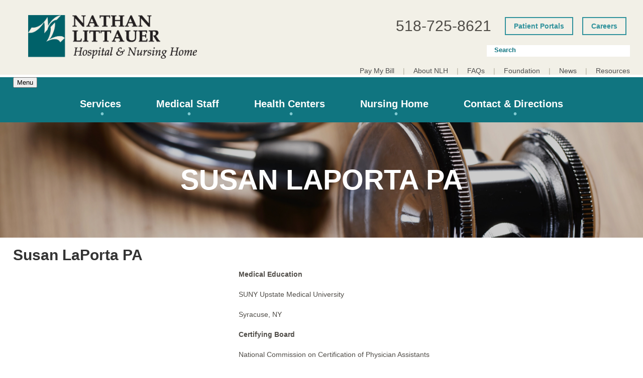

--- FILE ---
content_type: text/html; charset=UTF-8
request_url: https://www.nlh.org/medical_staff/susan-laporta-pa
body_size: 18913
content:
<!doctype html><html lang="en-GB"><head><script data-no-optimize="1">var litespeed_docref=sessionStorage.getItem("litespeed_docref");litespeed_docref&&(Object.defineProperty(document,"referrer",{get:function(){return litespeed_docref}}),sessionStorage.removeItem("litespeed_docref"));</script> <meta charset="UTF-8"><link data-optimized="2" rel="stylesheet" href="https://www.nlh.org/wp-content/litespeed/css/db59617fb7cd377983199a17207f0c91.css?ver=a0411" /><meta name="viewport" content="width=device-width, initial-scale=1"><link rel="profile" href="https://gmpg.org/xfn/11"><link rel="preconnect" href="https://fonts.gstatic.com" crossorigin /><style id="et-divi-open-sans-inline-css">/* Original: https://fonts.googleapis.com/css?family=Open+Sans:300italic,400italic,600italic,700italic,800italic,400,300,600,700,800&#038;subset=latin,latin-ext&#038;display=swap *//* User Agent: Mozilla/5.0 (Unknown; Linux x86_64) AppleWebKit/538.1 (KHTML, like Gecko) Safari/538.1 Daum/4.1 */@font-face {font-family: 'Open Sans';font-style: italic;font-weight: 300;font-stretch: normal;font-display: swap;src: url(https://fonts.gstatic.com/s/opensans/v44/memQYaGs126MiZpBA-UFUIcVXSCEkx2cmqvXlWq8tWZ0Pw86hd0Rk5hkWV4exQ.ttf) format('truetype');}@font-face {font-family: 'Open Sans';font-style: italic;font-weight: 400;font-stretch: normal;font-display: swap;src: url(https://fonts.gstatic.com/s/opensans/v44/memQYaGs126MiZpBA-UFUIcVXSCEkx2cmqvXlWq8tWZ0Pw86hd0Rk8ZkWV4exQ.ttf) format('truetype');}@font-face {font-family: 'Open Sans';font-style: italic;font-weight: 600;font-stretch: normal;font-display: swap;src: url(https://fonts.gstatic.com/s/opensans/v44/memQYaGs126MiZpBA-UFUIcVXSCEkx2cmqvXlWq8tWZ0Pw86hd0RkxhjWV4exQ.ttf) format('truetype');}@font-face {font-family: 'Open Sans';font-style: italic;font-weight: 700;font-stretch: normal;font-display: swap;src: url(https://fonts.gstatic.com/s/opensans/v44/memQYaGs126MiZpBA-UFUIcVXSCEkx2cmqvXlWq8tWZ0Pw86hd0RkyFjWV4exQ.ttf) format('truetype');}@font-face {font-family: 'Open Sans';font-style: italic;font-weight: 800;font-stretch: normal;font-display: swap;src: url(https://fonts.gstatic.com/s/opensans/v44/memQYaGs126MiZpBA-UFUIcVXSCEkx2cmqvXlWq8tWZ0Pw86hd0Rk0ZjWV4exQ.ttf) format('truetype');}@font-face {font-family: 'Open Sans';font-style: normal;font-weight: 300;font-stretch: normal;font-display: swap;src: url(https://fonts.gstatic.com/s/opensans/v44/memSYaGs126MiZpBA-UvWbX2vVnXBbObj2OVZyOOSr4dVJWUgsiH0B4uaVc.ttf) format('truetype');}@font-face {font-family: 'Open Sans';font-style: normal;font-weight: 400;font-stretch: normal;font-display: swap;src: url(https://fonts.gstatic.com/s/opensans/v44/memSYaGs126MiZpBA-UvWbX2vVnXBbObj2OVZyOOSr4dVJWUgsjZ0B4uaVc.ttf) format('truetype');}@font-face {font-family: 'Open Sans';font-style: normal;font-weight: 600;font-stretch: normal;font-display: swap;src: url(https://fonts.gstatic.com/s/opensans/v44/memSYaGs126MiZpBA-UvWbX2vVnXBbObj2OVZyOOSr4dVJWUgsgH1x4uaVc.ttf) format('truetype');}@font-face {font-family: 'Open Sans';font-style: normal;font-weight: 700;font-stretch: normal;font-display: swap;src: url(https://fonts.gstatic.com/s/opensans/v44/memSYaGs126MiZpBA-UvWbX2vVnXBbObj2OVZyOOSr4dVJWUgsg-1x4uaVc.ttf) format('truetype');}@font-face {font-family: 'Open Sans';font-style: normal;font-weight: 800;font-stretch: normal;font-display: swap;src: url(https://fonts.gstatic.com/s/opensans/v44/memSYaGs126MiZpBA-UvWbX2vVnXBbObj2OVZyOOSr4dVJWUgshZ1x4uaVc.ttf) format('truetype');}/* User Agent: Mozilla/5.0 (Windows NT 6.1; WOW64; rv:27.0) Gecko/20100101 Firefox/27.0 */@font-face {font-family: 'Open Sans';font-style: italic;font-weight: 300;font-stretch: normal;font-display: swap;src: url(https://fonts.gstatic.com/l/font?kit=memQYaGs126MiZpBA-UFUIcVXSCEkx2cmqvXlWq8tWZ0Pw86hd0Rk5hkWV4exg&skey=743457fe2cc29280&v=v44) format('woff');}@font-face {font-family: 'Open Sans';font-style: italic;font-weight: 400;font-stretch: normal;font-display: swap;src: url(https://fonts.gstatic.com/l/font?kit=memQYaGs126MiZpBA-UFUIcVXSCEkx2cmqvXlWq8tWZ0Pw86hd0Rk8ZkWV4exg&skey=743457fe2cc29280&v=v44) format('woff');}@font-face {font-family: 'Open Sans';font-style: italic;font-weight: 600;font-stretch: normal;font-display: swap;src: url(https://fonts.gstatic.com/l/font?kit=memQYaGs126MiZpBA-UFUIcVXSCEkx2cmqvXlWq8tWZ0Pw86hd0RkxhjWV4exg&skey=743457fe2cc29280&v=v44) format('woff');}@font-face {font-family: 'Open Sans';font-style: italic;font-weight: 700;font-stretch: normal;font-display: swap;src: url(https://fonts.gstatic.com/l/font?kit=memQYaGs126MiZpBA-UFUIcVXSCEkx2cmqvXlWq8tWZ0Pw86hd0RkyFjWV4exg&skey=743457fe2cc29280&v=v44) format('woff');}@font-face {font-family: 'Open Sans';font-style: italic;font-weight: 800;font-stretch: normal;font-display: swap;src: url(https://fonts.gstatic.com/l/font?kit=memQYaGs126MiZpBA-UFUIcVXSCEkx2cmqvXlWq8tWZ0Pw86hd0Rk0ZjWV4exg&skey=743457fe2cc29280&v=v44) format('woff');}@font-face {font-family: 'Open Sans';font-style: normal;font-weight: 300;font-stretch: normal;font-display: swap;src: url(https://fonts.gstatic.com/l/font?kit=memSYaGs126MiZpBA-UvWbX2vVnXBbObj2OVZyOOSr4dVJWUgsiH0B4uaVQ&skey=62c1cbfccc78b4b2&v=v44) format('woff');}@font-face {font-family: 'Open Sans';font-style: normal;font-weight: 400;font-stretch: normal;font-display: swap;src: url(https://fonts.gstatic.com/l/font?kit=memSYaGs126MiZpBA-UvWbX2vVnXBbObj2OVZyOOSr4dVJWUgsjZ0B4uaVQ&skey=62c1cbfccc78b4b2&v=v44) format('woff');}@font-face {font-family: 'Open Sans';font-style: normal;font-weight: 600;font-stretch: normal;font-display: swap;src: url(https://fonts.gstatic.com/l/font?kit=memSYaGs126MiZpBA-UvWbX2vVnXBbObj2OVZyOOSr4dVJWUgsgH1x4uaVQ&skey=62c1cbfccc78b4b2&v=v44) format('woff');}@font-face {font-family: 'Open Sans';font-style: normal;font-weight: 700;font-stretch: normal;font-display: swap;src: url(https://fonts.gstatic.com/l/font?kit=memSYaGs126MiZpBA-UvWbX2vVnXBbObj2OVZyOOSr4dVJWUgsg-1x4uaVQ&skey=62c1cbfccc78b4b2&v=v44) format('woff');}@font-face {font-family: 'Open Sans';font-style: normal;font-weight: 800;font-stretch: normal;font-display: swap;src: url(https://fonts.gstatic.com/l/font?kit=memSYaGs126MiZpBA-UvWbX2vVnXBbObj2OVZyOOSr4dVJWUgshZ1x4uaVQ&skey=62c1cbfccc78b4b2&v=v44) format('woff');}/* User Agent: Mozilla/5.0 (Windows NT 6.3; rv:39.0) Gecko/20100101 Firefox/39.0 */@font-face {font-family: 'Open Sans';font-style: italic;font-weight: 300;font-stretch: normal;font-display: swap;src: url(https://fonts.gstatic.com/s/opensans/v44/memQYaGs126MiZpBA-UFUIcVXSCEkx2cmqvXlWq8tWZ0Pw86hd0Rk5hkWV4ewA.woff2) format('woff2');}@font-face {font-family: 'Open Sans';font-style: italic;font-weight: 400;font-stretch: normal;font-display: swap;src: url(https://fonts.gstatic.com/s/opensans/v44/memQYaGs126MiZpBA-UFUIcVXSCEkx2cmqvXlWq8tWZ0Pw86hd0Rk8ZkWV4ewA.woff2) format('woff2');}@font-face {font-family: 'Open Sans';font-style: italic;font-weight: 600;font-stretch: normal;font-display: swap;src: url(https://fonts.gstatic.com/s/opensans/v44/memQYaGs126MiZpBA-UFUIcVXSCEkx2cmqvXlWq8tWZ0Pw86hd0RkxhjWV4ewA.woff2) format('woff2');}@font-face {font-family: 'Open Sans';font-style: italic;font-weight: 700;font-stretch: normal;font-display: swap;src: url(https://fonts.gstatic.com/s/opensans/v44/memQYaGs126MiZpBA-UFUIcVXSCEkx2cmqvXlWq8tWZ0Pw86hd0RkyFjWV4ewA.woff2) format('woff2');}@font-face {font-family: 'Open Sans';font-style: italic;font-weight: 800;font-stretch: normal;font-display: swap;src: url(https://fonts.gstatic.com/s/opensans/v44/memQYaGs126MiZpBA-UFUIcVXSCEkx2cmqvXlWq8tWZ0Pw86hd0Rk0ZjWV4ewA.woff2) format('woff2');}@font-face {font-family: 'Open Sans';font-style: normal;font-weight: 300;font-stretch: normal;font-display: swap;src: url(https://fonts.gstatic.com/s/opensans/v44/memSYaGs126MiZpBA-UvWbX2vVnXBbObj2OVZyOOSr4dVJWUgsiH0B4uaVI.woff2) format('woff2');}@font-face {font-family: 'Open Sans';font-style: normal;font-weight: 400;font-stretch: normal;font-display: swap;src: url(https://fonts.gstatic.com/s/opensans/v44/memSYaGs126MiZpBA-UvWbX2vVnXBbObj2OVZyOOSr4dVJWUgsjZ0B4uaVI.woff2) format('woff2');}@font-face {font-family: 'Open Sans';font-style: normal;font-weight: 600;font-stretch: normal;font-display: swap;src: url(https://fonts.gstatic.com/s/opensans/v44/memSYaGs126MiZpBA-UvWbX2vVnXBbObj2OVZyOOSr4dVJWUgsgH1x4uaVI.woff2) format('woff2');}@font-face {font-family: 'Open Sans';font-style: normal;font-weight: 700;font-stretch: normal;font-display: swap;src: url(https://fonts.gstatic.com/s/opensans/v44/memSYaGs126MiZpBA-UvWbX2vVnXBbObj2OVZyOOSr4dVJWUgsg-1x4uaVI.woff2) format('woff2');}@font-face {font-family: 'Open Sans';font-style: normal;font-weight: 800;font-stretch: normal;font-display: swap;src: url(https://fonts.gstatic.com/s/opensans/v44/memSYaGs126MiZpBA-UvWbX2vVnXBbObj2OVZyOOSr4dVJWUgshZ1x4uaVI.woff2) format('woff2');}</style><meta name='robots' content='index, follow, max-image-preview:large, max-snippet:-1, max-video-preview:-1' /><title>Susan LaPorta PA | Nathan Littauer Hospital</title><link rel="canonical" href="https://www.nlh.org/medical_staff/susan-laporta-pa" /><meta property="og:locale" content="en_GB" /><meta property="og:type" content="article" /><meta property="og:title" content="Susan LaPorta PA | Nathan Littauer Hospital" /><meta property="og:description" content="Medical Education SUNY Upstate Medical University Syracuse, NY Certifying Board National Commission on Certification of Physician Assistants Joined Littauer in 2016" /><meta property="og:url" content="https://www.nlh.org/medical_staff/susan-laporta-pa" /><meta property="og:site_name" content="Nathan Littauer Hospital" /><meta property="article:modified_time" content="2025-09-16T19:02:15+00:00" /><meta name="twitter:card" content="summary_large_image" /><meta name="twitter:label1" content="Estimated reading time" /><meta name="twitter:data1" content="1 minute" /> <script type="application/ld+json" class="yoast-schema-graph">{"@context":"https://schema.org","@graph":[{"@type":"WebPage","@id":"https://www.nlh.org/medical_staff/susan-laporta-pa","url":"https://www.nlh.org/medical_staff/susan-laporta-pa","name":"Susan LaPorta PA | Nathan Littauer Hospital","isPartOf":{"@id":"https://www.nlh.org/#website"},"datePublished":"2016-07-15T14:57:56+00:00","dateModified":"2025-09-16T19:02:15+00:00","breadcrumb":{"@id":"https://www.nlh.org/medical_staff/susan-laporta-pa#breadcrumb"},"inLanguage":"en-GB","potentialAction":[{"@type":"ReadAction","target":["https://www.nlh.org/medical_staff/susan-laporta-pa"]}]},{"@type":"BreadcrumbList","@id":"https://www.nlh.org/medical_staff/susan-laporta-pa#breadcrumb","itemListElement":[{"@type":"ListItem","position":1,"name":"Home","item":"https://www.nlh.org/"},{"@type":"ListItem","position":2,"name":"Medical Staff","item":"https://www.nlh.org/medical_staff"},{"@type":"ListItem","position":3,"name":"Susan LaPorta PA"}]},{"@type":"WebSite","@id":"https://www.nlh.org/#website","url":"https://www.nlh.org/","name":"Nathan Littauer Hospital","description":"Nathan Littauer Hospital and Nursing Home is a full-service, 74-bed acute care hospital with an 84-bed skilled nursing home and many Primary/Specialty Care Centers in Gloversville, NY.","potentialAction":[{"@type":"SearchAction","target":{"@type":"EntryPoint","urlTemplate":"https://www.nlh.org/?s={search_term_string}"},"query-input":{"@type":"PropertyValueSpecification","valueRequired":true,"valueName":"search_term_string"}}],"inLanguage":"en-GB"}]}</script> <link rel='dns-prefetch' href='//ajax.googleapis.com' /><link rel="alternate" type="application/rss+xml" title="Nathan Littauer Hospital &raquo; Feed" href="https://www.nlh.org/feed" /><link rel="alternate" type="application/rss+xml" title="Nathan Littauer Hospital &raquo; Comments Feed" href="https://www.nlh.org/comments/feed" /><link rel="alternate" type="text/calendar" title="Nathan Littauer Hospital &raquo; iCal Feed" href="https://www.nlh.org/events/?ical=1" /><meta content="NLH 2023 - Divi Child Theme v.1.0.0" name="generator"/><style id='wp-block-library-theme-inline-css' type='text/css'>.wp-block-audio :where(figcaption){color:#555;font-size:13px;text-align:center}.is-dark-theme .wp-block-audio :where(figcaption){color:#ffffffa6}.wp-block-audio{margin:0 0 1em}.wp-block-code{border:1px solid #ccc;border-radius:4px;font-family:Menlo,Consolas,monaco,monospace;padding:.8em 1em}.wp-block-embed :where(figcaption){color:#555;font-size:13px;text-align:center}.is-dark-theme .wp-block-embed :where(figcaption){color:#ffffffa6}.wp-block-embed{margin:0 0 1em}.blocks-gallery-caption{color:#555;font-size:13px;text-align:center}.is-dark-theme .blocks-gallery-caption{color:#ffffffa6}:root :where(.wp-block-image figcaption){color:#555;font-size:13px;text-align:center}.is-dark-theme :root :where(.wp-block-image figcaption){color:#ffffffa6}.wp-block-image{margin:0 0 1em}.wp-block-pullquote{border-bottom:4px solid;border-top:4px solid;color:currentColor;margin-bottom:1.75em}.wp-block-pullquote cite,.wp-block-pullquote footer,.wp-block-pullquote__citation{color:currentColor;font-size:.8125em;font-style:normal;text-transform:uppercase}.wp-block-quote{border-left:.25em solid;margin:0 0 1.75em;padding-left:1em}.wp-block-quote cite,.wp-block-quote footer{color:currentColor;font-size:.8125em;font-style:normal;position:relative}.wp-block-quote:where(.has-text-align-right){border-left:none;border-right:.25em solid;padding-left:0;padding-right:1em}.wp-block-quote:where(.has-text-align-center){border:none;padding-left:0}.wp-block-quote.is-large,.wp-block-quote.is-style-large,.wp-block-quote:where(.is-style-plain){border:none}.wp-block-search .wp-block-search__label{font-weight:700}.wp-block-search__button{border:1px solid #ccc;padding:.375em .625em}:where(.wp-block-group.has-background){padding:1.25em 2.375em}.wp-block-separator.has-css-opacity{opacity:.4}.wp-block-separator{border:none;border-bottom:2px solid;margin-left:auto;margin-right:auto}.wp-block-separator.has-alpha-channel-opacity{opacity:1}.wp-block-separator:not(.is-style-wide):not(.is-style-dots){width:100px}.wp-block-separator.has-background:not(.is-style-dots){border-bottom:none;height:1px}.wp-block-separator.has-background:not(.is-style-wide):not(.is-style-dots){height:2px}.wp-block-table{margin:0 0 1em}.wp-block-table td,.wp-block-table th{word-break:normal}.wp-block-table :where(figcaption){color:#555;font-size:13px;text-align:center}.is-dark-theme .wp-block-table :where(figcaption){color:#ffffffa6}.wp-block-video :where(figcaption){color:#555;font-size:13px;text-align:center}.is-dark-theme .wp-block-video :where(figcaption){color:#ffffffa6}.wp-block-video{margin:0 0 1em}:root :where(.wp-block-template-part.has-background){margin-bottom:0;margin-top:0;padding:1.25em 2.375em}</style><style id='global-styles-inline-css' type='text/css'>:root{--wp--preset--aspect-ratio--square: 1;--wp--preset--aspect-ratio--4-3: 4/3;--wp--preset--aspect-ratio--3-4: 3/4;--wp--preset--aspect-ratio--3-2: 3/2;--wp--preset--aspect-ratio--2-3: 2/3;--wp--preset--aspect-ratio--16-9: 16/9;--wp--preset--aspect-ratio--9-16: 9/16;--wp--preset--color--black: #000000;--wp--preset--color--cyan-bluish-gray: #abb8c3;--wp--preset--color--white: #ffffff;--wp--preset--color--pale-pink: #f78da7;--wp--preset--color--vivid-red: #cf2e2e;--wp--preset--color--luminous-vivid-orange: #ff6900;--wp--preset--color--luminous-vivid-amber: #fcb900;--wp--preset--color--light-green-cyan: #7bdcb5;--wp--preset--color--vivid-green-cyan: #00d084;--wp--preset--color--pale-cyan-blue: #8ed1fc;--wp--preset--color--vivid-cyan-blue: #0693e3;--wp--preset--color--vivid-purple: #9b51e0;--wp--preset--gradient--vivid-cyan-blue-to-vivid-purple: linear-gradient(135deg,rgba(6,147,227,1) 0%,rgb(155,81,224) 100%);--wp--preset--gradient--light-green-cyan-to-vivid-green-cyan: linear-gradient(135deg,rgb(122,220,180) 0%,rgb(0,208,130) 100%);--wp--preset--gradient--luminous-vivid-amber-to-luminous-vivid-orange: linear-gradient(135deg,rgba(252,185,0,1) 0%,rgba(255,105,0,1) 100%);--wp--preset--gradient--luminous-vivid-orange-to-vivid-red: linear-gradient(135deg,rgba(255,105,0,1) 0%,rgb(207,46,46) 100%);--wp--preset--gradient--very-light-gray-to-cyan-bluish-gray: linear-gradient(135deg,rgb(238,238,238) 0%,rgb(169,184,195) 100%);--wp--preset--gradient--cool-to-warm-spectrum: linear-gradient(135deg,rgb(74,234,220) 0%,rgb(151,120,209) 20%,rgb(207,42,186) 40%,rgb(238,44,130) 60%,rgb(251,105,98) 80%,rgb(254,248,76) 100%);--wp--preset--gradient--blush-light-purple: linear-gradient(135deg,rgb(255,206,236) 0%,rgb(152,150,240) 100%);--wp--preset--gradient--blush-bordeaux: linear-gradient(135deg,rgb(254,205,165) 0%,rgb(254,45,45) 50%,rgb(107,0,62) 100%);--wp--preset--gradient--luminous-dusk: linear-gradient(135deg,rgb(255,203,112) 0%,rgb(199,81,192) 50%,rgb(65,88,208) 100%);--wp--preset--gradient--pale-ocean: linear-gradient(135deg,rgb(255,245,203) 0%,rgb(182,227,212) 50%,rgb(51,167,181) 100%);--wp--preset--gradient--electric-grass: linear-gradient(135deg,rgb(202,248,128) 0%,rgb(113,206,126) 100%);--wp--preset--gradient--midnight: linear-gradient(135deg,rgb(2,3,129) 0%,rgb(40,116,252) 100%);--wp--preset--font-size--small: 13px;--wp--preset--font-size--medium: 20px;--wp--preset--font-size--large: 36px;--wp--preset--font-size--x-large: 42px;--wp--preset--spacing--20: 0.44rem;--wp--preset--spacing--30: 0.67rem;--wp--preset--spacing--40: 1rem;--wp--preset--spacing--50: 1.5rem;--wp--preset--spacing--60: 2.25rem;--wp--preset--spacing--70: 3.38rem;--wp--preset--spacing--80: 5.06rem;--wp--preset--shadow--natural: 6px 6px 9px rgba(0, 0, 0, 0.2);--wp--preset--shadow--deep: 12px 12px 50px rgba(0, 0, 0, 0.4);--wp--preset--shadow--sharp: 6px 6px 0px rgba(0, 0, 0, 0.2);--wp--preset--shadow--outlined: 6px 6px 0px -3px rgba(255, 255, 255, 1), 6px 6px rgba(0, 0, 0, 1);--wp--preset--shadow--crisp: 6px 6px 0px rgba(0, 0, 0, 1);}:root { --wp--style--global--content-size: 823px;--wp--style--global--wide-size: 1080px; }:where(body) { margin: 0; }.wp-site-blocks > .alignleft { float: left; margin-right: 2em; }.wp-site-blocks > .alignright { float: right; margin-left: 2em; }.wp-site-blocks > .aligncenter { justify-content: center; margin-left: auto; margin-right: auto; }:where(.is-layout-flex){gap: 0.5em;}:where(.is-layout-grid){gap: 0.5em;}.is-layout-flow > .alignleft{float: left;margin-inline-start: 0;margin-inline-end: 2em;}.is-layout-flow > .alignright{float: right;margin-inline-start: 2em;margin-inline-end: 0;}.is-layout-flow > .aligncenter{margin-left: auto !important;margin-right: auto !important;}.is-layout-constrained > .alignleft{float: left;margin-inline-start: 0;margin-inline-end: 2em;}.is-layout-constrained > .alignright{float: right;margin-inline-start: 2em;margin-inline-end: 0;}.is-layout-constrained > .aligncenter{margin-left: auto !important;margin-right: auto !important;}.is-layout-constrained > :where(:not(.alignleft):not(.alignright):not(.alignfull)){max-width: var(--wp--style--global--content-size);margin-left: auto !important;margin-right: auto !important;}.is-layout-constrained > .alignwide{max-width: var(--wp--style--global--wide-size);}body .is-layout-flex{display: flex;}.is-layout-flex{flex-wrap: wrap;align-items: center;}.is-layout-flex > :is(*, div){margin: 0;}body .is-layout-grid{display: grid;}.is-layout-grid > :is(*, div){margin: 0;}body{padding-top: 0px;padding-right: 0px;padding-bottom: 0px;padding-left: 0px;}:root :where(.wp-element-button, .wp-block-button__link){background-color: #32373c;border-width: 0;color: #fff;font-family: inherit;font-size: inherit;line-height: inherit;padding: calc(0.667em + 2px) calc(1.333em + 2px);text-decoration: none;}.has-black-color{color: var(--wp--preset--color--black) !important;}.has-cyan-bluish-gray-color{color: var(--wp--preset--color--cyan-bluish-gray) !important;}.has-white-color{color: var(--wp--preset--color--white) !important;}.has-pale-pink-color{color: var(--wp--preset--color--pale-pink) !important;}.has-vivid-red-color{color: var(--wp--preset--color--vivid-red) !important;}.has-luminous-vivid-orange-color{color: var(--wp--preset--color--luminous-vivid-orange) !important;}.has-luminous-vivid-amber-color{color: var(--wp--preset--color--luminous-vivid-amber) !important;}.has-light-green-cyan-color{color: var(--wp--preset--color--light-green-cyan) !important;}.has-vivid-green-cyan-color{color: var(--wp--preset--color--vivid-green-cyan) !important;}.has-pale-cyan-blue-color{color: var(--wp--preset--color--pale-cyan-blue) !important;}.has-vivid-cyan-blue-color{color: var(--wp--preset--color--vivid-cyan-blue) !important;}.has-vivid-purple-color{color: var(--wp--preset--color--vivid-purple) !important;}.has-black-background-color{background-color: var(--wp--preset--color--black) !important;}.has-cyan-bluish-gray-background-color{background-color: var(--wp--preset--color--cyan-bluish-gray) !important;}.has-white-background-color{background-color: var(--wp--preset--color--white) !important;}.has-pale-pink-background-color{background-color: var(--wp--preset--color--pale-pink) !important;}.has-vivid-red-background-color{background-color: var(--wp--preset--color--vivid-red) !important;}.has-luminous-vivid-orange-background-color{background-color: var(--wp--preset--color--luminous-vivid-orange) !important;}.has-luminous-vivid-amber-background-color{background-color: var(--wp--preset--color--luminous-vivid-amber) !important;}.has-light-green-cyan-background-color{background-color: var(--wp--preset--color--light-green-cyan) !important;}.has-vivid-green-cyan-background-color{background-color: var(--wp--preset--color--vivid-green-cyan) !important;}.has-pale-cyan-blue-background-color{background-color: var(--wp--preset--color--pale-cyan-blue) !important;}.has-vivid-cyan-blue-background-color{background-color: var(--wp--preset--color--vivid-cyan-blue) !important;}.has-vivid-purple-background-color{background-color: var(--wp--preset--color--vivid-purple) !important;}.has-black-border-color{border-color: var(--wp--preset--color--black) !important;}.has-cyan-bluish-gray-border-color{border-color: var(--wp--preset--color--cyan-bluish-gray) !important;}.has-white-border-color{border-color: var(--wp--preset--color--white) !important;}.has-pale-pink-border-color{border-color: var(--wp--preset--color--pale-pink) !important;}.has-vivid-red-border-color{border-color: var(--wp--preset--color--vivid-red) !important;}.has-luminous-vivid-orange-border-color{border-color: var(--wp--preset--color--luminous-vivid-orange) !important;}.has-luminous-vivid-amber-border-color{border-color: var(--wp--preset--color--luminous-vivid-amber) !important;}.has-light-green-cyan-border-color{border-color: var(--wp--preset--color--light-green-cyan) !important;}.has-vivid-green-cyan-border-color{border-color: var(--wp--preset--color--vivid-green-cyan) !important;}.has-pale-cyan-blue-border-color{border-color: var(--wp--preset--color--pale-cyan-blue) !important;}.has-vivid-cyan-blue-border-color{border-color: var(--wp--preset--color--vivid-cyan-blue) !important;}.has-vivid-purple-border-color{border-color: var(--wp--preset--color--vivid-purple) !important;}.has-vivid-cyan-blue-to-vivid-purple-gradient-background{background: var(--wp--preset--gradient--vivid-cyan-blue-to-vivid-purple) !important;}.has-light-green-cyan-to-vivid-green-cyan-gradient-background{background: var(--wp--preset--gradient--light-green-cyan-to-vivid-green-cyan) !important;}.has-luminous-vivid-amber-to-luminous-vivid-orange-gradient-background{background: var(--wp--preset--gradient--luminous-vivid-amber-to-luminous-vivid-orange) !important;}.has-luminous-vivid-orange-to-vivid-red-gradient-background{background: var(--wp--preset--gradient--luminous-vivid-orange-to-vivid-red) !important;}.has-very-light-gray-to-cyan-bluish-gray-gradient-background{background: var(--wp--preset--gradient--very-light-gray-to-cyan-bluish-gray) !important;}.has-cool-to-warm-spectrum-gradient-background{background: var(--wp--preset--gradient--cool-to-warm-spectrum) !important;}.has-blush-light-purple-gradient-background{background: var(--wp--preset--gradient--blush-light-purple) !important;}.has-blush-bordeaux-gradient-background{background: var(--wp--preset--gradient--blush-bordeaux) !important;}.has-luminous-dusk-gradient-background{background: var(--wp--preset--gradient--luminous-dusk) !important;}.has-pale-ocean-gradient-background{background: var(--wp--preset--gradient--pale-ocean) !important;}.has-electric-grass-gradient-background{background: var(--wp--preset--gradient--electric-grass) !important;}.has-midnight-gradient-background{background: var(--wp--preset--gradient--midnight) !important;}.has-small-font-size{font-size: var(--wp--preset--font-size--small) !important;}.has-medium-font-size{font-size: var(--wp--preset--font-size--medium) !important;}.has-large-font-size{font-size: var(--wp--preset--font-size--large) !important;}.has-x-large-font-size{font-size: var(--wp--preset--font-size--x-large) !important;}
:where(.wp-block-post-template.is-layout-flex){gap: 1.25em;}:where(.wp-block-post-template.is-layout-grid){gap: 1.25em;}
:where(.wp-block-columns.is-layout-flex){gap: 2em;}:where(.wp-block-columns.is-layout-grid){gap: 2em;}
:root :where(.wp-block-pullquote){font-size: 1.5em;line-height: 1.6;}</style> <script type="litespeed/javascript" data-src="https://ajax.googleapis.com/ajax/libs/jquery/3.1.1/jquery.min.js" id="jquery-js"></script> <link rel="https://api.w.org/" href="https://www.nlh.org/wp-json/" /><meta name="generator" content="WordPress 6.7.4" /><link rel='shortlink' href='https://www.nlh.org/?p=11480' /><link rel="alternate" title="oEmbed (JSON)" type="application/json+oembed" href="https://www.nlh.org/wp-json/oembed/1.0/embed?url=https%3A%2F%2Fwww.nlh.org%2Fmedical_staff%2Fsusan-laporta-pa" /><link rel="alternate" title="oEmbed (XML)" type="text/xml+oembed" href="https://www.nlh.org/wp-json/oembed/1.0/embed?url=https%3A%2F%2Fwww.nlh.org%2Fmedical_staff%2Fsusan-laporta-pa&#038;format=xml" /> <script type="litespeed/javascript">(function(url){if(/(?:Chrome\/26\.0\.1410\.63 Safari\/537\.31|WordfenceTestMonBot)/.test(navigator.userAgent)){return}
var addEvent=function(evt,handler){if(window.addEventListener){document.addEventListener(evt,handler,!1)}else if(window.attachEvent){document.attachEvent('on'+evt,handler)}};var removeEvent=function(evt,handler){if(window.removeEventListener){document.removeEventListener(evt,handler,!1)}else if(window.detachEvent){document.detachEvent('on'+evt,handler)}};var evts='contextmenu dblclick drag dragend dragenter dragleave dragover dragstart drop keydown keypress keyup mousedown mousemove mouseout mouseover mouseup mousewheel scroll'.split(' ');var logHuman=function(){if(window.wfLogHumanRan){return}
window.wfLogHumanRan=!0;var wfscr=document.createElement('script');wfscr.type='text/javascript';wfscr.async=!0;wfscr.src=url+'&r='+Math.random();(document.getElementsByTagName('head')[0]||document.getElementsByTagName('body')[0]).appendChild(wfscr);for(var i=0;i<evts.length;i++){removeEvent(evts[i],logHuman)}};for(var i=0;i<evts.length;i++){addEvent(evts[i],logHuman)}})('//www.nlh.org/?wordfence_lh=1&hid=5004EE20710368A68F7BA5B5C481B674')</script><link rel="alternate" hreflang="x-default" href="https://www.nlh.org/medical_staff/susan-laporta-pa"/><link rel="alternate" hreflang="en-gb" href="https://www.nlh.org/medical_staff/susan-laporta-pa"/><meta name="et-api-version" content="v1"><meta name="et-api-origin" content="https://www.nlh.org"><link rel="https://theeventscalendar.com/" href="https://www.nlh.org/wp-json/tribe/tickets/v1/" /><meta name="tec-api-version" content="v1"><meta name="tec-api-origin" content="https://www.nlh.org"><link rel="alternate" href="https://www.nlh.org/wp-json/tribe/events/v1/" /><meta name="viewport" content="width=device-width, initial-scale=1.0, maximum-scale=1.0, user-scalable=0" /><style type="text/css"></style><style>.synved-social-resolution-single {
display: inline-block;
}
.synved-social-resolution-normal {
display: inline-block;
}
.synved-social-resolution-hidef {
display: none;
}

@media only screen and (min--moz-device-pixel-ratio: 2),
only screen and (-o-min-device-pixel-ratio: 2/1),
only screen and (-webkit-min-device-pixel-ratio: 2),
only screen and (min-device-pixel-ratio: 2),
only screen and (min-resolution: 2dppx),
only screen and (min-resolution: 192dpi) {
	.synved-social-resolution-normal {
	display: none;
	}
	.synved-social-resolution-hidef {
	display: inline-block;
	}
}</style><style id="et-divi-customizer-global-cached-inline-styles">body,.et_pb_column_1_2 .et_quote_content blockquote cite,.et_pb_column_1_2 .et_link_content a.et_link_main_url,.et_pb_column_1_3 .et_quote_content blockquote cite,.et_pb_column_3_8 .et_quote_content blockquote cite,.et_pb_column_1_4 .et_quote_content blockquote cite,.et_pb_blog_grid .et_quote_content blockquote cite,.et_pb_column_1_3 .et_link_content a.et_link_main_url,.et_pb_column_3_8 .et_link_content a.et_link_main_url,.et_pb_column_1_4 .et_link_content a.et_link_main_url,.et_pb_blog_grid .et_link_content a.et_link_main_url,body .et_pb_bg_layout_light .et_pb_post p,body .et_pb_bg_layout_dark .et_pb_post p{font-size:14px}.et_pb_slide_content,.et_pb_best_value{font-size:15px}@media only screen and (min-width:1350px){.et_pb_row{padding:27px 0}.et_pb_section{padding:54px 0}.single.et_pb_pagebuilder_layout.et_full_width_page .et_post_meta_wrapper{padding-top:81px}.et_pb_fullwidth_section{padding:0}}</style><style media="print" type="text/css">div.faq_answer { display: block!important; }p.faq_nav { display: none; }</style><style type="text/css">/** Mega Menu CSS: fs **/</style><meta content="text/html;charset=utf-8" http-equiv="Content-Type"><meta content="utf-8" http-equiv="encoding"><meta name="viewport" content="width=device-width, initial-scale=1.0"><meta http-equiv="X-UA-Compatible" content="IE=edge,chrome=1"><meta name="HandheldFriendly" content="true"><link rel="preconnect" href="https://fonts.googleapis.com"><link rel="preconnect" href="https://fonts.gstatic.com" crossorigin> <script type="litespeed/javascript" data-src="https://kit.fontawesome.com/a62a53e351.js" crossorigin="anonymous"></script> </head><body data-rsssl=1 class="medical_staff-template-default single single-medical_staff postid-11480 language-en tribe-no-js mega-menu-primary-menu no-sidebar et_pb_button_helper_class et_non_fixed_nav et_show_nav et_primary_nav_dropdown_animation_fade et_secondary_nav_dropdown_animation_fade et_header_style_left et_pb_footer_columns4 et_cover_background et_pb_gutter osx et_pb_gutters3 et_smooth_scroll et_right_sidebar et_divi_theme nlh-2023-divi-child-theme et-db tribe-theme-Divi"><div id="page" class="site">
<a class="skip-link screen-reader-text" href="#primary">Skip to content</a><header id="masthead" class="site-header"><div class="site-branding"><div class="wrapper"><div class="logo">
<a href="/" rel="home"><img data-lazyloaded="1" src="[data-uri]" width="1555" height="403" data-src="/wp-content/themes/nlh-2023/img/NLH-Logo-Color.png" alt="Nathan Littauer Hospital &amp; Nursing Home"></a></div><div class="masthead-search"><div class="masthead-phone">518-725-8621</div><div class="header-buttons">
<a href="https://www.nlh.org/patient-portals" class="button masthead-button">Patient Portals</a>
<a href="https://www.nlh.org/careers" class="button masthead-button">Careers</a></div><form id="searchform" method="get" action="https://www.nlh.org/"><div class="search-container">
<input type="text" class="search-field" name="s" placeholder="Search" value="">
<button type="submit" id="searchsubmit" />
<span class="icon"><i class="fa fa-search" aria-label="search"></i></span>
</button></div></form></div><div class="secondary-menu"><ul id="menu-top-nav-menu" class="menu"><li id="menu-item-21692" class="menu-item menu-item-type-post_type menu-item-object-page menu-item-21692"><a href="https://www.nlh.org/pay-my-bill">Pay My Bill</a></li><li id="menu-item-19017" class="menu-item menu-item-type-post_type menu-item-object-page menu-item-19017"><a href="https://www.nlh.org/about-nlh">About NLH</a></li><li id="menu-item-19018" class="menu-item menu-item-type-post_type menu-item-object-page menu-item-19018"><a href="https://www.nlh.org/faqs">FAQs</a></li><li id="menu-item-19352" class="menu-item menu-item-type-post_type menu-item-object-page menu-item-19352"><a href="https://www.nlh.org/giving">Foundation</a></li><li id="menu-item-19019" class="menu-item menu-item-type-post_type menu-item-object-page menu-item-19019"><a href="https://www.nlh.org/newsroom">News</a></li><li id="menu-item-19576" class="menu-item menu-item-type-post_type menu-item-object-page menu-item-19576"><a href="https://www.nlh.org/resources">Resources</a></li></ul></div></div></div><nav id="site-navigation" class="main-navigation"><div class="wrapper"><nav id="site-navigation" class="main-navigation"><button class="menu-toggle" aria-controls="primary-menu" aria-expanded="false"><i class="fas fa-bars"></i> Menu</button><div id="primary-menu" class="menu"><div id="mega-menu-wrap-primary-menu" class="mega-menu-wrap"><div class="mega-menu-toggle"><div class="mega-toggle-blocks-left"></div><div class="mega-toggle-blocks-center"></div><div class="mega-toggle-blocks-right"><div class='mega-toggle-block mega-menu-toggle-animated-block mega-toggle-block-0' id='mega-toggle-block-0'><button aria-label="Toggle Menu" class="mega-toggle-animated mega-toggle-animated-slider" type="button" aria-expanded="false">
<span class="mega-toggle-animated-box">
<span class="mega-toggle-animated-inner"></span>
</span>
</button></div></div></div><ul id="mega-menu-primary-menu" class="mega-menu max-mega-menu mega-menu-horizontal mega-no-js" data-event="hover_intent" data-effect="fade_up" data-effect-speed="200" data-effect-mobile="disabled" data-effect-speed-mobile="0" data-mobile-force-width="false" data-second-click="go" data-document-click="collapse" data-vertical-behaviour="standard" data-breakpoint="980" data-unbind="true" data-mobile-state="collapse_all" data-mobile-direction="vertical" data-hover-intent-timeout="300" data-hover-intent-interval="100"><li class="mega-for-mobile mega-menu-item mega-menu-item-type-post_type mega-menu-item-object-page mega-align-bottom-left mega-menu-flyout mega-menu-item-19280 for-mobile" id="mega-menu-item-19280"><a class="mega-menu-link" href="https://www.nlh.org/patient-portals" tabindex="0">Patient Portals</a></li><li class="mega-for-mobile mega-menu-item mega-menu-item-type-post_type mega-menu-item-object-page mega-align-bottom-left mega-menu-flyout mega-menu-item-19281 for-mobile" id="mega-menu-item-19281"><a class="mega-menu-link" href="https://www.nlh.org/careers" tabindex="0">Careers</a></li><li class="mega-for-mobile mega-menu-item mega-menu-item-type-post_type mega-menu-item-object-page mega-align-bottom-left mega-menu-flyout mega-menu-item-19282 for-mobile" id="mega-menu-item-19282"><a class="mega-menu-link" href="https://www.nlh.org/about-nlh" tabindex="0">About NLH</a></li><li class="mega-for-mobile mega-menu-item mega-menu-item-type-post_type mega-menu-item-object-page mega-align-bottom-left mega-menu-flyout mega-menu-item-19285 for-mobile" id="mega-menu-item-19285"><a class="mega-menu-link" href="https://www.nlh.org/faqs" tabindex="0">FAQ</a></li><li class="mega-for-mobile mega-menu-item mega-menu-item-type-post_type mega-menu-item-object-page mega-menu-item-has-children mega-menu-megamenu mega-menu-grid mega-align-bottom-left mega-menu-grid mega-hide-sub-menu-on-mobile mega-menu-item-19284 for-mobile" id="mega-menu-item-19284"><a class="mega-menu-link" href="https://www.nlh.org/newsroom" aria-expanded="false" tabindex="0">Newsroom<span class="mega-indicator" aria-hidden="true"></span></a><ul class="mega-sub-menu" role='presentation'><li class="mega-menu-row" id="mega-menu-19284-0"><ul class="mega-sub-menu" style='--columns:12' role='presentation'><li class="mega-menu-column mega-menu-columns-3-of-12" style="--span:3" id="mega-menu-19284-0-0"><ul class="mega-sub-menu"><li class="mega-menu-item mega-menu-item-type-post_type mega-menu-item-object-page mega-current_page_parent mega-menu-item-19565" id="mega-menu-item-19565"><a class="mega-menu-link" href="https://www.nlh.org/newsroom/nlh-blog">NLH Blog</a></li><li class="mega-menu-item mega-menu-item-type-post_type mega-menu-item-object-page mega-menu-item-19567" id="mega-menu-item-19567"><a class="mega-menu-link" href="https://www.nlh.org/newsroom/media-inquiries">Media Inquiries</a></li><li class="mega-menu-item mega-menu-item-type-post_type mega-menu-item-object-page mega-menu-item-19568" id="mega-menu-item-19568"><a class="mega-menu-link" href="https://www.nlh.org/newsroom/our-ads">Our Video Channel</a></li></ul></li></ul></li></ul></li><li class="mega-health-services mega-menu-item mega-menu-item-type-post_type mega-menu-item-object-page mega-menu-item-has-children mega-menu-megamenu mega-menu-grid mega-align-bottom-left mega-menu-grid mega-menu-item-19028 health-services" id="mega-menu-item-19028"><a class="mega-menu-link" href="https://www.nlh.org/health-services" aria-expanded="false" tabindex="0">Services<span class="mega-indicator" aria-hidden="true"></span></a><ul class="mega-sub-menu" role='presentation'><li class="mega-menu-row" id="mega-menu-19028-0"><ul class="mega-sub-menu" style='--columns:12' role='presentation'><li class="mega-menu-column mega-menu-columns-6-of-12" style="--span:6" id="mega-menu-19028-0-0"><ul class="mega-sub-menu"><li class="mega-menu-item mega-menu-item-type-widget widget_custom_html mega-menu-item-custom_html-2" id="mega-menu-item-custom_html-2"><div class="textwidget custom-html-widget"><h4>SERVICES</h4></div></li><li class="mega-menu-item mega-menu-item-type-post_type mega-menu-item-object-page mega-menu-item-19199" id="mega-menu-item-19199"><a class="mega-menu-link" href="https://www.nlh.org/health-services/nursing">Nursing at Littauer</a></li><li class="mega-menu-item mega-menu-item-type-post_type mega-menu-item-object-page mega-menu-item-19200" id="mega-menu-item-19200"><a class="mega-menu-link" href="https://www.nlh.org/health-services/birthing-center">Birthing Center</a></li><li class="mega-menu-item mega-menu-item-type-post_type mega-menu-item-object-page mega-menu-item-19201" id="mega-menu-item-19201"><a class="mega-menu-link" href="https://www.nlh.org/health-services/business-health">Business Health</a></li><li class="mega-menu-item mega-menu-item-type-post_type mega-menu-item-object-page mega-menu-item-19202" id="mega-menu-item-19202"><a class="mega-menu-link" href="https://www.nlh.org/health-services/emergency-department">Emergency Care</a></li><li class="mega-menu-item mega-menu-item-type-post_type mega-menu-item-object-page mega-menu-item-19203" id="mega-menu-item-19203"><a class="mega-menu-link" href="https://www.nlh.org/health-services/oncologyinfusion-therapy">Infusion Therapy</a></li><li class="mega-menu-item mega-menu-item-type-post_type mega-menu-item-object-page mega-menu-item-19205" id="mega-menu-item-19205"><a class="mega-menu-link" href="https://www.nlh.org/health-services/inpatient-services">Inpatient Services</a></li><li class="mega-menu-item mega-menu-item-type-post_type mega-menu-item-object-page mega-menu-item-19206" id="mega-menu-item-19206"><a class="mega-menu-link" href="https://www.nlh.org/health-services/laboratory">Laboratory</a></li><li class="mega-menu-item mega-menu-item-type-post_type mega-menu-item-object-page mega-menu-item-19207" id="mega-menu-item-19207"><a class="mega-menu-link" href="https://www.nlh.org/health-services/lifeline">Lifeline</a></li><li class="mega-menu-item mega-menu-item-type-post_type mega-menu-item-object-page mega-menu-item-19208" id="mega-menu-item-19208"><a class="mega-menu-link" href="https://www.nlh.org/health-services/nutrition">Nutritional Services</a></li><li class="mega-menu-item mega-menu-item-type-post_type mega-menu-item-object-page mega-menu-item-19209" id="mega-menu-item-19209"><a class="mega-menu-link" href="https://www.nlh.org/health-services/cardiopulmonary-services">Cardiopulmonary Services</a></li><li class="mega-menu-item mega-menu-item-type-post_type mega-menu-item-object-page mega-menu-item-19210" id="mega-menu-item-19210"><a class="mega-menu-link" href="https://www.nlh.org/health-services/quick-n-sick">Quick N Sick</a></li><li class="mega-menu-item mega-menu-item-type-post_type mega-menu-item-object-page mega-menu-item-19211" id="mega-menu-item-19211"><a class="mega-menu-link" href="https://www.nlh.org/health-services/rehabilitative-medicine">Rehabilitative Medicine</a></li><li class="mega-menu-item mega-menu-item-type-post_type mega-menu-item-object-page mega-menu-item-21270" id="mega-menu-item-21270"><a class="mega-menu-link" href="https://www.nlh.org/health-services/security-and-safety">Security and Safety</a></li><li class="mega-menu-item mega-menu-item-type-post_type mega-menu-item-object-page mega-menu-item-19213" id="mega-menu-item-19213"><a class="mega-menu-link" href="https://www.nlh.org/health-services/womens-health">Women’s Health</a></li><li class="mega-menu-item mega-menu-item-type-post_type mega-menu-item-object-page mega-menu-item-24183" id="mega-menu-item-24183"><a class="mega-menu-link" href="https://www.nlh.org/health-services/diagnostic-imaging">Diagnostic Imaging</a></li></ul></li><li class="mega-menu-column mega-menu-columns-6-of-12" style="--span:6" id="mega-menu-19028-0-1"><ul class="mega-sub-menu"><li class="mega-menu-item mega-menu-item-type-widget widget_custom_html mega-menu-item-custom_html-3" id="mega-menu-item-custom_html-3"><div class="textwidget custom-html-widget"><h4>MEDICAL SPECIALTIES</h4></div></li><li class="mega-menu-item mega-menu-item-type-post_type mega-menu-item-object-page mega-menu-item-19214" id="mega-menu-item-19214"><a class="mega-menu-link" href="https://www.nlh.org/health-services/adult-medicine">Adult Medicine</a></li><li class="mega-menu-item mega-menu-item-type-post_type mega-menu-item-object-page mega-menu-item-19215" id="mega-menu-item-19215"><a class="mega-menu-link" href="https://www.nlh.org/health-services/cardiology">Cardiology</a></li><li class="mega-menu-item mega-menu-item-type-post_type mega-menu-item-object-page mega-menu-item-19216" id="mega-menu-item-19216"><a class="mega-menu-link" href="https://www.nlh.org/health-services/dialysis">Dialysis</a></li><li class="mega-menu-item mega-menu-item-type-post_type mega-menu-item-object-page mega-menu-item-19217" id="mega-menu-item-19217"><a class="mega-menu-link" href="https://www.nlh.org/health-services/family-practice">Family Practice</a></li><li class="mega-menu-item mega-menu-item-type-post_type mega-menu-item-object-page mega-menu-item-19218" id="mega-menu-item-19218"><a class="mega-menu-link" href="https://www.nlh.org/health-services/gastroenterology">Gastroenterology</a></li><li class="mega-menu-item mega-menu-item-type-post_type mega-menu-item-object-page mega-menu-item-19219" id="mega-menu-item-19219"><a class="mega-menu-link" href="https://www.nlh.org/health-services/general-surgery">General Surgery</a></li><li class="mega-menu-item mega-menu-item-type-post_type mega-menu-item-object-page mega-menu-item-19220" id="mega-menu-item-19220"><a class="mega-menu-link" href="https://www.nlh.org/health-services/neurology">Neurology</a></li><li class="mega-menu-item mega-menu-item-type-post_type mega-menu-item-object-page mega-menu-item-19221" id="mega-menu-item-19221"><a class="mega-menu-link" href="https://www.nlh.org/health-services/obgyn">OB/GYN</a></li><li class="mega-menu-item mega-menu-item-type-post_type mega-menu-item-object-page mega-menu-item-19222" id="mega-menu-item-19222"><a class="mega-menu-link" href="https://www.nlh.org/health-services/ophthalmology">Ophthalmology</a></li><li class="mega-menu-item mega-menu-item-type-post_type mega-menu-item-object-page mega-menu-item-19223" id="mega-menu-item-19223"><a class="mega-menu-link" href="https://www.nlh.org/health-services/orthopedics">Orthopedics</a></li><li class="mega-menu-item mega-menu-item-type-post_type mega-menu-item-object-page mega-menu-item-19224" id="mega-menu-item-19224"><a class="mega-menu-link" href="https://www.nlh.org/health-services/otolaryngology">Otolaryngology</a></li><li class="mega-menu-item mega-menu-item-type-post_type mega-menu-item-object-page mega-menu-item-19225" id="mega-menu-item-19225"><a class="mega-menu-link" href="https://www.nlh.org/health-services/pediatrics">Pediatrics</a></li><li class="mega-menu-item mega-menu-item-type-post_type mega-menu-item-object-page mega-menu-item-19226" id="mega-menu-item-19226"><a class="mega-menu-link" href="https://www.nlh.org/health-services/podiatry">Podiatry</a></li><li class="mega-menu-item mega-menu-item-type-post_type mega-menu-item-object-page mega-menu-item-19227" id="mega-menu-item-19227"><a class="mega-menu-link" href="https://www.nlh.org/health-services/urology">Urology</a></li></ul></li></ul></li></ul></li><li class="mega-medical-staff mega-menu-item mega-menu-item-type-post_type mega-menu-item-object-page mega-menu-megamenu mega-menu-item-has-children mega-align-bottom-left mega-menu-megamenu mega-menu-item-19022 medical-staff" id="mega-menu-item-19022"><a class="mega-menu-link" href="https://www.nlh.org/medical-staff/medical-staff-directory" aria-expanded="false" tabindex="0">Medical Staff<span class="mega-indicator" aria-hidden="true"></span></a><ul class="mega-sub-menu"><li class="mega-menu-item mega-menu-item-type-widget widget_custom_html mega-menu-column-standard mega-menu-columns-2-of-6 mega-menu-item-custom_html-4" style="--columns:6; --span:2" id="mega-menu-item-custom_html-4"><div class="textwidget custom-html-widget"><span class="directory-search-title">Directory Search</span><br><div class="buttons-section">
<a class="menu-btn" href="https://www.nlh.org/medical-staff/medical-staff-directory">View All Staff</a>
<a class="menu-btn" href="https://www.nlh.org/medical-staff/medical-staff-officers-2020">View Medical Officers</a></div><br><div class="medicalStaffSearchWrap"><form method="post" class="directory-search" id="directory-search-full" action="">
<input class="directory-search-text" type="text" name="directory-search" id="directory-search-text-full" value="Enter name or keyword" onfocus="if(this.value==this.defaultValue)this.value='';" onblur="if(this.value=='')this.value=this.defaultValue;" />
<input class="desktop-only directory-search-submit" name="submit" type="submit" value="Submit" id="directory-search-submit-full" /></form><div class="clear"> </div><form method="get" class="specialty-search jNice" id="specialty-search-full" action="https://www.nlh.org/medical-staff/medical-staff-directory"><p>Select a Specialty:</p>
<select name="specialtyDropDown" class="specialtyDropDown" onChange="window.location.href = 'https://www.nlh.org/medical-staff/medical-staff-directory?specialty='+this.options[selectedIndex].value;"><option value="">Choose One...</option><option value="Anesthesiology">Anesthesiology</option><option value="Audiology">Audiology</option><option value="Cardiology">Cardiology</option><option value="Critical+Care+Telemedicine">Critical Care Telemedicine</option><option value="Dentistry">Dentistry</option><option value="Emergency+Medicine">Emergency Medicine</option><option value="Family+Practice">Family Practice</option><option value="Gastroenterology">Gastroenterology</option><option value="Hospitalist+Tele+Medicine">Hospitalist Tele Medicine</option><option value="Infectious+Disease+Telemedicine">Infectious Disease Telemedicine</option><option value="Internal+Medicine">Internal Medicine</option><option value="Internal+Medicine+-+Endocrinology">Internal Medicine - Endocrinology</option><option value="Nathan+Littauer+Nursing+Home+Medical+Director">Nathan Littauer Nursing Home Medical Director</option><option value="Nephrology">Nephrology</option><option value="Neurology">Neurology</option><option value="Obstetrics+%26amp%3B+Gynecology">Obstetrics &amp; Gynecology</option><option value="Ophthalmology">Ophthalmology</option><option value="Oral+and+Maxillofacial+Surgery">Oral and Maxillofacial Surgery</option><option value="Orthopedics">Orthopedics</option><option value="Palliative+Care">Palliative Care</option><option value="Pathology">Pathology</option><option value="Pediatrics">Pediatrics</option><option value="Podiatry">Podiatry</option><option value="Quick+N+Sick">Quick N Sick</option><option value="Radiology">Radiology</option><option value="Radiology-Hawkeye+Tele+Medicine">Radiology-Hawkeye Tele Medicine</option><option value="Surgery">Surgery</option><option value="Surgical+Assistant">Surgical Assistant</option><option value="Urology">Urology</option><option value="Vascular+Surgery">Vascular Surgery</option>						</select></form><div class="clear"> </div><p style="width: 80%; margin-top: 0;">List by first letter of last name:</p><div class="alphabetNav">
<a href="https://www.nlh.org/medical-staff/medical-staff-directory?alpha=a">A</a>
<a href="https://www.nlh.org/medical-staff/medical-staff-directory?alpha=b">B</a>
<a href="https://www.nlh.org/medical-staff/medical-staff-directory?alpha=c">C</a>
<a href="https://www.nlh.org/medical-staff/medical-staff-directory?alpha=d">D</a>
<a href="https://www.nlh.org/medical-staff/medical-staff-directory?alpha=e">E</a>
<a href="https://www.nlh.org/medical-staff/medical-staff-directory?alpha=f">F</a>
<a href="https://www.nlh.org/medical-staff/medical-staff-directory?alpha=g">G</a>
<a href="https://www.nlh.org/medical-staff/medical-staff-directory?alpha=h">H</a>
<a href="https://www.nlh.org/medical-staff/medical-staff-directory?alpha=i">I</a>
<a href="https://www.nlh.org/medical-staff/medical-staff-directory?alpha=j">J</a>
<a href="https://www.nlh.org/medical-staff/medical-staff-directory?alpha=k">K</a>
<a href="https://www.nlh.org/medical-staff/medical-staff-directory?alpha=l">L</a>
<a href="https://www.nlh.org/medical-staff/medical-staff-directory?alpha=m" class="noMarginRight">M</a><div class="clear"> </div>
<a href="https://www.nlh.org/medical-staff/medical-staff-directory?alpha=n">N</a>
<a href="https://www.nlh.org/medical-staff/medical-staff-directory?alpha=o">O</a>
<a href="https://www.nlh.org/medical-staff/medical-staff-directory?alpha=p">P</a>
<a href="https://www.nlh.org/medical-staff/medical-staff-directory?alpha=q">Q</a>
<a href="https://www.nlh.org/medical-staff/medical-staff-directory?alpha=r">R</a>
<a href="https://www.nlh.org/medical-staff/medical-staff-directory?alpha=s">S</a>
<a href="https://www.nlh.org/medical-staff/medical-staff-directory?alpha=t">T</a>
<a href="https://www.nlh.org/medical-staff/medical-staff-directory?alpha=u">U</a>
<a href="https://www.nlh.org/medical-staff/medical-staff-directory?alpha=v">V</a>
<a href="https://www.nlh.org/medical-staff/medical-staff-directory?alpha=w">W</a>
<a href="https://www.nlh.org/medical-staff/medical-staff-directory?alpha=x">X</a>
<a href="https://www.nlh.org/medical-staff/medical-staff-directory?alpha=y">Y</a>
<a href="https://www.nlh.org/medical-staff/medical-staff-directory?alpha=z" class="noMarginRight">Z</a><div class="clear"> </div></div><div class="clear"> </div></div></div></li></ul></li><li class="mega-health-centers mega-menu-item mega-menu-item-type-post_type mega-menu-item-object-page mega-menu-item-has-children mega-align-bottom-left mega-menu-flyout mega-menu-item-19025 health-centers" id="mega-menu-item-19025"><a class="mega-menu-link" href="https://www.nlh.org/health-centers" aria-expanded="false" tabindex="0">Health Centers<span class="mega-indicator" aria-hidden="true"></span></a><ul class="mega-sub-menu"><li class="mega-menu-item mega-menu-item-type-post_type mega-menu-item-object-page mega-menu-item-25088" id="mega-menu-item-25088"><a class="mega-menu-link" href="https://www.nlh.org/health-centers/mohawk-valley-orthopedic-associates">Mohawk Valley Orthopedic Associates – Amsterdam</a></li><li class="mega-menu-item mega-menu-item-type-post_type mega-menu-item-object-page mega-menu-item-25103" id="mega-menu-item-25103"><a class="mega-menu-link" href="https://www.nlh.org/health-centers/mohawk-valley-orthopedic-associates-johnstown">Mohawk Valley Orthopedic Associates – Johnstown</a></li><li class="mega-menu-item mega-menu-item-type-post_type mega-menu-item-object-page mega-menu-item-19350" id="mega-menu-item-19350"><a class="mega-menu-link" href="https://www.nlh.org/health-centers/amsterdam-primary-care-center">Amsterdam Primary/Specialty Care Center</a></li><li class="mega-menu-item mega-menu-item-type-post_type mega-menu-item-object-page mega-menu-item-19229" id="mega-menu-item-19229"><a class="mega-menu-link" href="https://www.nlh.org/health-centers/broadalbin-primary-specialty-care-center">Broadalbin Primary/Specialty Care Center</a></li><li class="mega-menu-item mega-menu-item-type-post_type mega-menu-item-object-page mega-menu-item-19230" id="mega-menu-item-19230"><a class="mega-menu-link" href="https://www.nlh.org/health-centers/caroga-lake-center">Caroga Lake Primary/Specialty Care Center</a></li><li class="mega-menu-item mega-menu-item-type-post_type mega-menu-item-object-page mega-menu-item-19231" id="mega-menu-item-19231"><a class="mega-menu-link" href="https://www.nlh.org/health-centers/fonda-primary-specialty-care-center">Fonda Primary/Specialty Care Center</a></li><li class="mega-menu-item mega-menu-item-type-post_type mega-menu-item-object-page mega-menu-item-19491" id="mega-menu-item-19491"><a class="mega-menu-link" href="https://www.nlh.org/health-centers/gloversville-center">Gloversville Primary/Specialty Care Center</a></li><li class="mega-menu-item mega-menu-item-type-post_type mega-menu-item-object-page mega-menu-item-19232" id="mega-menu-item-19232"><a class="mega-menu-link" href="https://www.nlh.org/health-centers/steele-avenue">Steele Ave Primary/Specialty Care</a></li><li class="mega-menu-item mega-menu-item-type-post_type mega-menu-item-object-page mega-menu-item-19234" id="mega-menu-item-19234"><a class="mega-menu-link" href="https://www.nlh.org/health-centers/johnstown-center">Johnstown Primary/Specialty Care Center</a></li><li class="mega-menu-item mega-menu-item-type-post_type mega-menu-item-object-page mega-menu-item-19235" id="mega-menu-item-19235"><a class="mega-menu-link" href="https://www.nlh.org/health-centers/kingsboro-gi-center">Kingsboro GI Care Center</a></li><li class="mega-menu-item mega-menu-item-type-post_type mega-menu-item-object-page mega-menu-item-19236" id="mega-menu-item-19236"><a class="mega-menu-link" href="https://www.nlh.org/health-centers/mayfield-center">Mayfield Primary/Specialty Center</a></li><li class="mega-menu-item mega-menu-item-type-post_type mega-menu-item-object-page mega-menu-item-19237" id="mega-menu-item-19237"><a class="mega-menu-link" href="https://www.nlh.org/health-centers/perth-broadalbin-center">Perth Primary/Specialty Center</a></li><li class="mega-menu-item mega-menu-item-type-post_type mega-menu-item-object-page mega-menu-item-19238" id="mega-menu-item-19238"><a class="mega-menu-link" href="https://www.nlh.org/health-centers/speculator-center">Speculator Primary/Specialty Center</a></li></ul></li><li class="mega-menu-item mega-menu-item-type-post_type mega-menu-item-object-page mega-align-bottom-left mega-menu-flyout mega-menu-item-19026" id="mega-menu-item-19026"><a class="mega-menu-link" href="https://www.nlh.org/nursing-home" tabindex="0">Nursing Home</a></li><li class="mega-menu-item mega-menu-item-type-post_type mega-menu-item-object-page mega-align-bottom-left mega-menu-flyout mega-menu-item-19027" id="mega-menu-item-19027"><a class="mega-menu-link" href="https://www.nlh.org/contact-directions" tabindex="0">Contact &#038; Directions</a></li></ul></div><div id="megaMenu" class="megaMenuPullUp"><div id="mega-menu-12" class="megaMenuWrap"><div class="megaMenuColumn megaMenuColumnLeft"><ul><li>
<a href="https://www.nlh.org/health-services/adult-medicine">Adult Medicine</a></li><li>
<a href="https://www.nlh.org/health-services/birthing-center">Birthing Center</a></li><li>
<a href="https://www.nlh.org/health-services/business-health">Business Health</a></li><li>
<a href="https://www.nlh.org/health-services/cardiology">Cardiology</a></li><li>
<a href="https://www.nlh.org/health-services/dialysis">Dialysis</a></li><li>
<a href="https://www.nlh.org/health-services/diagnostic-imaging">Diagnostic Imaging</a></li><li>
<a href="https://www.nlh.org/health-services/emergency-department">Emergency Care</a></li><li>
<a href="https://www.nlh.org/health-services/family-practice">Family Practice</a></li><li>
<a href="https://www.nlh.org/health-services/gastroenterology">Gastroenterology</a></li><li>
<a href="https://www.nlh.org/health-services/general-surgery">General Surgery</a></li><li>
<a href="https://www.nlh.org/health-services/oncologyinfusion-therapy">Infusion Therapy</a></li><li>
<a href="https://www.nlh.org/health-services/inpatient-services">Inpatient Services</a></li><li>
<a href="https://www.nlh.org/health-services/interventional-radiology">Interventional Radiology</a></li><li>
<a href="https://www.nlh.org/health-services/laboratory">Laboratory</a></li><li>
<a href="https://www.nlh.org/health-services/lifeline">Lifeline</a></li><li>
<a href="https://www.nlh.org/health-services/neurology">Neurology</a></li><li>
<a href="https://www.nlh.org/health-services/nursing">Nursing at Littauer</a></li><li>
<a href="https://www.nlh.org/health-services/nutrition">Nutritional Services</a></li><li>
<a href="https://www.nlh.org/health-services/obgyn">OB/GYN</a></li><li>
<a href="https://www.nlh.org/health-services/ophthalmology">Ophthalmology</a></li><li>
<a href="https://www.nlh.org/health-services/orthopedics">Orthopedics</a></li><li>
<a href="https://www.nlh.org/health-services/otolaryngology">Otolaryngology</a></li><li>
<a href="https://www.nlh.org/health-services/pediatrics">Pediatrics</a></li><li>
<a href="https://www.nlh.org/health-services/podiatry">Podiatry</a></li><li>
<a href="https://www.nlh.org/health-services/cardiopulmonary-services">Cardiopulmonary Services</a></li><li>
<a href="https://www.nlh.org/health-services/quick-n-sick">Quick N Sick</a></li><li>
<a href="https://www.nlh.org/health-services/rehabilitative-medicine">Rehabilitative Medicine</a></li><li>
<a href="https://www.nlh.org/health-services/security-and-safety">Security and Safety</a></li><li>
<a href="https://www.nlh.org/health-services/urology">Urology</a></li><li>
<a href="https://www.nlh.org/health-services/womens-health">Women&#8217;s Health</a></li></ul></div><div class="clear">&nbsp;</div></div><div id="mega-menu-39" class="megaMenuWrap"><div class="megaMenuColumn megaMenuColumnWide"><h2>Directory Search</h2>
<a href="https://www.nlh.org/medical-staff/medical-staff-directory" class="btn">View All Staff</a>
<a href="https://www.nlh.org/medical-staff/medical-staff-officers-2020" class="btn">View Medical Officers</a><div class="clear"></div><form method="post" class="directory-search" action="https://www.nlh.org/medical-staff/medical-staff-directory">
<input class="directory-search-text" type="text" name="directory-search" value="Enter name or keyword" onFocus="if(this.value==this.defaultValue)this.value='';" onBlur="if(this.value=='')this.value=this.defaultValue;" />
<input class="directory-search-submit" class="menu-submit" name="submit" type="submit" value="Submit" /></form><div class="clear clearBorder">&nbsp;</div><form method="get" class="specialty-search jNice" action="medical-staff/medical-staff-directory.html"><p>Select a Specialty:</p>
<select name="specialtyDropDown" class="specialtyDropDown" onChange="window.location.href = 'https://www.nlh.org/medical-staff/medical-staff-directory?specialty='+this.options[selectedIndex].value;"><option value="">CHOOSE ONE...</option><option value="Anesthesiology">Anesthesiology</option><option value="Audiology">Audiology</option><option value="Cardiology">Cardiology</option><option value="Critical+Care+Telemedicine">Critical Care Telemedicine</option><option value="Dentistry">Dentistry</option><option value="Emergency+Medicine">Emergency Medicine</option><option value="Family+Practice">Family Practice</option><option value="Gastroenterology">Gastroenterology</option><option value="General+Surgery">General Surgery</option><option value="Infectious+Disease+Telemedicine">Infectious Disease Telemedicine</option><option value="Internal+Medicine">Internal Medicine</option><option value="Nephrology">Nephrology</option><option value="Neurology">Neurology</option><option value="Obstetrics+%26amp%3B+Gynecology">Obstetrics &amp; Gynecology</option><option value="Ophthalmology">Ophthalmology</option><option value="Oral+and+Maxillofacial+Surgery">Oral and Maxillofacial Surgery</option><option value="Orthopedics">Orthopedics</option><option value="Otolaryngology">Otolaryngology</option><option value="Palliative+Care">Palliative Care</option><option value="Pathology">Pathology</option><option value="Pediatrics">Pediatrics</option><option value="Podiatry">Podiatry</option><option value="Pulmonology">Pulmonology</option><option value="Radiology">Radiology</option><option value="Surgical+Assistant">Surgical Assistant</option><option value="Urology">Urology</option><option value="Vascular+Surgery">Vascular Surgery</option></select></form><div class="clear clearBorder">&nbsp;</div><p style="width: 100%;">List by first letter of last name:</p>
<br clear="all"><div class="alphabetNav">
<a href="https://www.nlh.org/medical-staff/medical-staff-directory?alpha=a">A</a>
<a href="https://www.nlh.org/medical-staff/medical-staff-directory?alpha=b">B</a>
<a href="https://www.nlh.org/medical-staff/medical-staff-directory?alpha=c">C</a>
<a href="https://www.nlh.org/medical-staff/medical-staff-directory?alpha=d">D</a>
<a href="https://www.nlh.org/medical-staff/medical-staff-directory?alpha=e">E</a>
<a href="https://www.nlh.org/medical-staff/medical-staff-directory?alpha=f">F</a>
<a href="https://www.nlh.org/medical-staff/medical-staff-directory?alpha=g">G</a>
<a href="https://www.nlh.org/medical-staff/medical-staff-directory?alpha=h">H</a>
<a href="https://www.nlh.org/medical-staff/medical-staff-directory?alpha=i">I</a>
<a href="https://www.nlh.org/medical-staff/medical-staff-directory?alpha=j">J</a>
<a href="https://www.nlh.org/medical-staff/medical-staff-directory?alpha=k">K</a>
<a href="https://www.nlh.org/medical-staff/medical-staff-directory?alpha=l">L</a>
<a href="https://www.nlh.org/medical-staff/medical-staff-directory?alpha=m" class="noMarginRight">M</a><div class="clear">&nbsp;</div>
<a href="https://www.nlh.org/medical-staff/medical-staff-directory?alpha=n">N</a>
<a href="https://www.nlh.org/medical-staff/medical-staff-directory?alpha=o">O</a>
<a href="https://www.nlh.org/medical-staff/medical-staff-directory?alpha=p">P</a>
<a href="https://www.nlh.org/medical-staff/medical-staff-directory?alpha=q">Q</a>
<a href="https://www.nlh.org/medical-staff/medical-staff-directory?alpha=r">R</a>
<a href="https://www.nlh.org/medical-staff/medical-staff-directory?alpha=s">S</a>
<a href="https://www.nlh.org/medical-staff/medical-staff-directory?alpha=t">T</a>
<a href="https://www.nlh.org/medical-staff/medical-staff-directory?alpha=u">U</a>
<a href="https://www.nlh.org/medical-staff/medical-staff-directory?alpha=v">V</a>
<a href="https://www.nlh.org/medical-staff/medical-staff-directory?alpha=w">W</a>
<a href="https://www.nlh.org/medical-staff/medical-staff-directory?alpha=x">X</a>
<a href="https://www.nlh.org/medical-staff/medical-staff-directory?alpha=y">Y</a>
<a href="https://www.nlh.org/medical-staff/medical-staff-directory?alpha=z" class="noMarginRight">Z</a></div><div class="clear clearBorder">&nbsp;</div></div><div class="clear">&nbsp;</div></div><div id="mega-menu-43" class="megaMenuWrap"><div class="megaMenuColumn"><ul><li class="page_item page-item-19310"><a href="https://www.nlh.org/health-centers/amsterdam-primary-care-center">Amsterdam Primary/Specialty Care Center</a></li><li class="page_item page-item-25071"><a href="https://www.nlh.org/health-centers/mohawk-valley-orthopedic-associates">Mohawk Valley Orthopedic Associates &#8211; Amsterdam</a></li><li class="page_item page-item-25090"><a href="https://www.nlh.org/health-centers/mohawk-valley-orthopedic-associates-johnstown">Mohawk Valley Orthopedic Associates &#8211; Johnstown</a></li><li class="page_item page-item-16335"><a href="https://www.nlh.org/health-centers/broadalbin-primary-specialty-care-center">Broadalbin Primary/Specialty Care Center</a></li><li class="page_item page-item-44"><a href="https://www.nlh.org/health-centers/caroga-lake-center">Caroga Lake Primary/Specialty Care Center</a></li><li class="page_item page-item-13524"><a href="https://www.nlh.org/health-centers/fonda-primary-specialty-care-center">Fonda Primary/Specialty Care Center</a></li><li class="page_item page-item-45"><a href="https://www.nlh.org/health-centers/gloversville-center">Gloversville Primary/Specialty Care Center</a></li><li class="page_item page-item-46"><a href="https://www.nlh.org/health-centers/steele-avenue">Steele Ave Primary/Specialty Care</a></li><li class="page_item page-item-47"><a href="https://www.nlh.org/health-centers/johnstown-center">Johnstown Primary/Specialty Care Center</a></li><li class="page_item page-item-9792"><a href="https://www.nlh.org/health-centers/kingsboro-gi-center">Kingsboro GI Care Center</a></li><li class="page_item page-item-49"><a href="https://www.nlh.org/health-centers/mayfield-center">Mayfield Primary/Specialty Center</a></li><li class="page_item page-item-50"><a href="https://www.nlh.org/health-centers/perth-broadalbin-center">Perth Primary/Specialty Center</a></li><li class="page_item page-item-51"><a href="https://www.nlh.org/health-centers/speculator-center">Speculator Primary/Specialty Center</a></li></ul></div><div class="clear">&nbsp;</div></div><div id="mega-menu-52" class="megaMenuWrap"><div class="megaMenuColumn megaMenuColumnLeft"><h4>Upcoming Events</h4><ul><li><a href="events/online-breastfeeding-support-group-14.html"><strong>September 9 &mdash; </strong>Online Breastfeeding Support Group</a></li><li><a href="events/online-breastfeeding-support-group-15.html"><strong>September 23 &mdash; </strong>Online Breastfeeding Support Group</a></li><li><a href="events/online-breastfeeding-education-class-7.html"><strong>September 23 &mdash; </strong>Online Breastfeeding Education Class</a></li><li><a href="events/online-breastfeeding-support-group-16.html"><strong>October 14 &mdash; </strong>Online Breastfeeding Support Group</a></li></ul><p><a href="classes-events.html" class="btn">View Full Calendar</a></p></div><div class="megaMenuColumn megaMenuColumnRight"><h4><a href="classes-events/healthlink.html">HealthLink</a></h4><ul><li class="page_item page-item-54"><a href="classes-events/healthlink/health-wellness.html">Health &#038; Wellness</a></li><li class="page_item page-item-55"><a href="classes-events/healthlink/mind-body.html">Mind &amp; Body</a></li><li class="page_item page-item-56"><a href="classes-events/healthlink/childbirth-parenting.html">Childbirth &amp; Parenting</a></li><li class="page_item page-item-57"><a href="classes-events/healthlink/health-screenings.html">Health Screenings</a></li><li class="page_item page-item-58"><a href="classes-events/healthlink/vitality-plus-vip.html">Vitality Plus (ViP)</a></li><li class="page_item page-item-59"><a href="classes-events/healthlink/support-groups.html">Support Groups</a></li><li class="page_item page-item-3981"><a href="classes-events/healthlink/certification-courses.html">Certification Courses</a></li><li class="page_item page-item-4126"><a href="classes-events/healthlink/special-events.html">Special Events</a></li></ul></div><div class="clear">&nbsp;</div></div><div id="mega-menu-60" class="megaMenuWrap"><div class="megaMenuColumn"><ul><li class="page_item page-item-62"><a href="https://www.nlh.org/nursing-home/directions-contact">Directions &#038; Contact</a></li><li class="page_item page-item-18044"><a href="https://www.nlh.org/nursing-home/pandemic-emergency-plan">Pandemic Emergency Plan</a></li><li class="page_item page-item-18287"><a href="https://www.nlh.org/nursing-home/resident-recreation-calendar">Resident Recreation Calendar</a></li><li class="page_item page-item-17851"><a href="https://www.nlh.org/nursing-home/nursing-home-visitation-guidelines">Visitation Guidelines</a></li><li class="page_item page-item-61"><a href="https://www.nlh.org/nursing-home/what-people-say">What People Say</a></li></ul></div><div class="clear">&nbsp;</div></div><div id="mega-menu-63" class="megaMenuWrap"><div class="megaMenuColumn megaMenuColumnLeft"><h4><a href="index.html">Contact Information</a></h4><ul><li class="page_item page-item-64"><a href="https://www.nlh.org/contact-directions/directions">Get Directions</a></li><li class="page_item page-item-17699"><a href="https://www.nlh.org/contact-directions/tours">Tours</a></li><li class="page_item page-item-65"><a href="https://www.nlh.org/contact-directions/questions-comments">Questions &#038; Comments</a></li><li class="page_item page-item-3592"><a href="https://www.nlh.org/contact-directions/email-a-patient">E-mail a Patient</a></li></ul></div><div class="megaMenuColumn megaMenuColumnRight"><p>99 East State Street<br />
Gloversville, NY 12078<br />
(518) 725-8621<br />
<a href="mailto:info@nlh.org" style="display:inline">info@nlh.org</a></p><p style="margin-top: 15px;">Schedule your test by calling PATIENT ACCESS at (518) 775-4250</p></div><div class="clear">&nbsp;</div></div></div></div></nav></header><div class="hero" style="background-image: url(/wp-content/themes/nlh-2023/assets/Interior-Masthead.jpg)"><h1>Susan LaPorta PA</h1></div><main id="primary" class="site-main"><div class="wrapper"><article id="post-11480" class="post-11480 medical_staff type-medical_staff status-publish hentry specialties-inpatient-specialist"><header class="entry-header"><h1 class="entry-title">Susan LaPorta PA</h1></header><div class="med-staff-content-container"><div class="post-thumbnail"></div><div class="entry-content"><p><strong>Medical Education</strong></p><p>SUNY Upstate Medical University</p><p>Syracuse, NY</p><p><strong>Certifying Board</strong></p><p>National Commission on Certification of Physician Assistants</p><p><strong>Joined Littauer in 2016</strong></p><p><strong>Phone:</strong></p><p>518-773-5655</p><p><strong>Location:</strong></p><p>SCP Health at Nathan Littauer Hospital<br />
99 East State Street<br />
Gloversville, NY  12078</p></div></div><footer class="entry-footer"></footer></article><nav class="navigation post-navigation" aria-label="Posts"><h2 class="screen-reader-text">Post navigation</h2><div class="nav-links"><div class="nav-previous"><a href="https://www.nlh.org/medical_staff/robert-wasiczko-md" rel="prev"><span class="nav-subtitle">Previous:</span> <span class="nav-title">Robert  Wasiczko MD</span></a></div><div class="nav-next"><a href="https://www.nlh.org/medical_staff/soo-gil-lee-md" rel="next"><span class="nav-subtitle">Next:</span> <span class="nav-title">Soo Gil Lee MD</span></a></div></div></nav></div></main><div class="footer-nav clear"><div class="wrapper">
<a href="https://www.nlh.org/about-nlh">About NLH</a> &#8226; <a href="https://www.nlh.org/health-services">Health Services</a> &#8226; <a href="https://www.nlh.org/medical-staff">Medical Staff</a> &#8226; <a href="https://www.nlh.org/health-centers">Health Centers</a> &#8226;  <a href="https://www.nlh.org/nursing-home">Nursing Home</a> &#8226; <a href="https://www.nlh.org/giving">Foundation</a> &#8226; <a href="https://www.nlh.org/contact-directions">Contact</a></div></div><div class="footer-critical-links">
<a href="https://remote.nlh.org/" target="_blank">Clinical Support</a></div><footer id="colophon" class="site-footer"><div class="wrapper"><div class="site-info"><div class="footer-logo">
<a href="https://www.nlh.org/" rel="home"><img data-lazyloaded="1" src="[data-uri]" width="294" height="76" data-src="/wp-content/themes/nlh-2023/img/nathanLittauerHospital-white.png" alt="Nathan Littauer Hospital &amp; Nursing Home" style="height: 66px; width: auto;"></a></div><div class="accred-img">
<a href="https://nathanlittauerhospital-my.sharepoint.com/:b:/g/personal/nlhmarketing_nlh_org/EYu8tEk2GFRLv7DwpgNjT6YBdmuVOklyu8QvI620N6kUTw?e=HH9kmg" target="_blank"><img data-lazyloaded="1" src="[data-uri]" width="61" height="59" data-src="/wp-content/themes/nlh-2023/img/ISO_9001_COL-sized.png" alt="" /></a>
<img data-lazyloaded="1" src="[data-uri]" width="47" height="61" data-src="/wp-content/themes/nlh-2023/img/iso-9001-seal_sized.png" alt="" /></div><p class="site-info-text">
<b>99 East State Street, Gloversville, NY 12078 | (518) 725-8621 | �2012 Nathan Littauer Hospital. All Rights Reserved.</b><br />
<a href="https://nathanlittauerhospital-my.sharepoint.com/:b:/g/personal/nlhmarketing_nlh_org/EZY8tjXazxJGnYx7johYolABVrFayz4dwonaGgMQnJtEkg?e=Qvfryt" target="_blank">Notice of Privacy Practices</a> &nbsp;|&nbsp; <a href="https://www.nlh.org/notice-of-corporate-compliance-policy">Notice of Corporate Compliance Policy</a> &nbsp;|&nbsp; <a href="https://www.nlh.org/wp-content/uploads/2025/04/2025-2-Financial-Assistance-Policy-website.pdf" target="_blank">Financial Assistance Policy</a> &nbsp;|&nbsp; <a href="https://www.nlh.org/wp-content/uploads/2024/09/Hospital-Price-Disclosure.pdf" target="_blank">Disclosure on Price Transparency</a> &nbsp;|&nbsp; <a href="https://www.nlh.org/wp-content/uploads/2024/11/Notice-of-Non-Discrimination-11-15-24.pdf" target="_blank">Notice of Non-Discrimination</a> <br />
DNV works with national healthcare authorities and healthcare providers around the world to improve healthcare delivery.</p><div class="footer-social"><p>
<a href="https://www.facebook.com/NathanLittauerHospital" target="_blank"><i class="fab fa-facebook-square" aria-label="Facebook"></i></a>
<a href="https://twitter.com/NathanLittauer" target="_blank"><i class="fab fa-twitter-square" aria-label="Twitter"></i></a>
<a href="https://www.youtube.com/NathanLittauer" target="_blank"><i class="fab fa-youtube" aria-label="YouTube"></i></a></p><p>Google Translation Widget</p></div></div></footer></div> <script type="litespeed/javascript">(function($){var all_videos=$('iframe[src^="http://player.vimeo.com"], iframe[src^="http://www.youtube.com"], object, embed');all_videos.each(function(){var el=$(this);el.attr('data-aspectRatio',el.height()/el.width()).attr('data-oldWidth',el.attr('width'))});$(window).resize(function(){all_videos.each(function(){var el=$(this),newWidth=el.parents('p').width(),oldWidth=el.attr('data-oldWidth');if(oldWidth>newWidth){el.removeAttr('height').removeAttr('width').width(newWidth).height(newWidth*el.attr('data-aspectRatio'))}})}).resize()})(jQuery)</script> <script type="litespeed/javascript">(function(body){'use strict';body.className=body.className.replace(/\btribe-no-js\b/,'tribe-js')})(document.body)</script> <script type="litespeed/javascript">var tribe_l10n_datatables={"aria":{"sort_ascending":": activate to sort column ascending","sort_descending":": activate to sort column descending"},"length_menu":"Show _MENU_ entries","empty_table":"No data available in table","info":"Showing _START_ to _END_ of _TOTAL_ entries","info_empty":"Showing 0 to 0 of 0 entries","info_filtered":"(filtered from _MAX_ total entries)","zero_records":"No matching records found","search":"Search:","all_selected_text":"All items on this page were selected. ","select_all_link":"Select all pages","clear_selection":"Clear Selection.","pagination":{"all":"All","next":"Next","previous":"Previous"},"select":{"rows":{"0":"","_":": Selected %d rows","1":": Selected 1 row"}},"datepicker":{"dayNames":["Sunday","Monday","Tuesday","Wednesday","Thursday","Friday","Saturday"],"dayNamesShort":["Sun","Mon","Tue","Wed","Thu","Fri","Sat"],"dayNamesMin":["S","M","T","W","T","F","S"],"monthNames":["January","February","March","April","May","June","July","August","September","October","November","December"],"monthNamesShort":["January","February","March","April","May","June","July","August","September","October","November","December"],"monthNamesMin":["Jan","Feb","Mar","Apr","May","Jun","Jul","Aug","Sep","Oct","Nov","Dec"],"nextText":"Next","prevText":"Prev","currentText":"Today","closeText":"Done","today":"Today","clear":"Clear"},"registration_prompt":"There is unsaved attendee information. Are you sure you want to continue?"}</script><script type="litespeed/javascript">(function($){$(document).ready(function(){var newVal='LEARN MORE';$('.recent-news-feed-module .more-link').html(newVal)})})(jQuery)</script><script id="wpm-switcher-block-script-js-extra" type="litespeed/javascript">var wpm_localize_data={"wpm_block_switch_nonce":"a6b3edbeb9","ajax_url":"https:\/\/www.nlh.org\/wp-admin\/admin-ajax.php","current_url":"https:\/\/www.nlh.org\/medical_staff\/susan-laporta-pa"}</script> <script id="divi-custom-script-js-extra" type="litespeed/javascript">var DIVI={"item_count":"%d Item","items_count":"%d Items"};var et_builder_utils_params={"condition":{"diviTheme":!0,"extraTheme":!1},"scrollLocations":["app","top"],"builderScrollLocations":{"desktop":"app","tablet":"app","phone":"app"},"onloadScrollLocation":"app","builderType":"fe"};var et_frontend_scripts={"builderCssContainerPrefix":"#et-boc","builderCssLayoutPrefix":"#et-boc .et-l"};var et_pb_custom={"ajaxurl":"https:\/\/www.nlh.org\/wp-admin\/admin-ajax.php","images_uri":"https:\/\/www.nlh.org\/wp-content\/themes\/Divi\/images","builder_images_uri":"https:\/\/www.nlh.org\/wp-content\/themes\/Divi\/includes\/builder\/images","et_frontend_nonce":"0fc052da2b","subscription_failed":"Please, check the fields below to make sure you entered the correct information.","et_ab_log_nonce":"5f42caf076","fill_message":"Please, fill in the following fields:","contact_error_message":"Please, fix the following errors:","invalid":"Invalid email","captcha":"Captcha","prev":"Prev","previous":"Previous","next":"Next","wrong_captcha":"You entered the wrong number in captcha.","wrong_checkbox":"Checkbox","ignore_waypoints":"no","is_divi_theme_used":"1","widget_search_selector":".widget_search","ab_tests":[],"is_ab_testing_active":"","page_id":"11480","unique_test_id":"","ab_bounce_rate":"5","is_cache_plugin_active":"no","is_shortcode_tracking":"","tinymce_uri":"https:\/\/www.nlh.org\/wp-content\/themes\/Divi\/includes\/builder\/frontend-builder\/assets\/vendors","accent_color":"#7EBEC5","waypoints_options":[]};var et_pb_box_shadow_elements=[]</script> <script id="et-builder-cpt-modules-wrapper-js-extra" type="litespeed/javascript">var et_modules_wrapper={"builderCssContainerPrefix":"#et-boc","builderCssLayoutPrefix":"#et-boc .et-l"}</script> <script data-no-optimize="1">!function(t,e){"object"==typeof exports&&"undefined"!=typeof module?module.exports=e():"function"==typeof define&&define.amd?define(e):(t="undefined"!=typeof globalThis?globalThis:t||self).LazyLoad=e()}(this,function(){"use strict";function e(){return(e=Object.assign||function(t){for(var e=1;e<arguments.length;e++){var n,a=arguments[e];for(n in a)Object.prototype.hasOwnProperty.call(a,n)&&(t[n]=a[n])}return t}).apply(this,arguments)}function i(t){return e({},it,t)}function o(t,e){var n,a="LazyLoad::Initialized",i=new t(e);try{n=new CustomEvent(a,{detail:{instance:i}})}catch(t){(n=document.createEvent("CustomEvent")).initCustomEvent(a,!1,!1,{instance:i})}window.dispatchEvent(n)}function l(t,e){return t.getAttribute(gt+e)}function c(t){return l(t,bt)}function s(t,e){return function(t,e,n){e=gt+e;null!==n?t.setAttribute(e,n):t.removeAttribute(e)}(t,bt,e)}function r(t){return s(t,null),0}function u(t){return null===c(t)}function d(t){return c(t)===vt}function f(t,e,n,a){t&&(void 0===a?void 0===n?t(e):t(e,n):t(e,n,a))}function _(t,e){nt?t.classList.add(e):t.className+=(t.className?" ":"")+e}function v(t,e){nt?t.classList.remove(e):t.className=t.className.replace(new RegExp("(^|\\s+)"+e+"(\\s+|$)")," ").replace(/^\s+/,"").replace(/\s+$/,"")}function g(t){return t.llTempImage}function b(t,e){!e||(e=e._observer)&&e.unobserve(t)}function p(t,e){t&&(t.loadingCount+=e)}function h(t,e){t&&(t.toLoadCount=e)}function n(t){for(var e,n=[],a=0;e=t.children[a];a+=1)"SOURCE"===e.tagName&&n.push(e);return n}function m(t,e){(t=t.parentNode)&&"PICTURE"===t.tagName&&n(t).forEach(e)}function a(t,e){n(t).forEach(e)}function E(t){return!!t[st]}function I(t){return t[st]}function y(t){return delete t[st]}function A(e,t){var n;E(e)||(n={},t.forEach(function(t){n[t]=e.getAttribute(t)}),e[st]=n)}function k(a,t){var i;E(a)&&(i=I(a),t.forEach(function(t){var e,n;e=a,(t=i[n=t])?e.setAttribute(n,t):e.removeAttribute(n)}))}function L(t,e,n){_(t,e.class_loading),s(t,ut),n&&(p(n,1),f(e.callback_loading,t,n))}function w(t,e,n){n&&t.setAttribute(e,n)}function x(t,e){w(t,ct,l(t,e.data_sizes)),w(t,rt,l(t,e.data_srcset)),w(t,ot,l(t,e.data_src))}function O(t,e,n){var a=l(t,e.data_bg_multi),i=l(t,e.data_bg_multi_hidpi);(a=at&&i?i:a)&&(t.style.backgroundImage=a,n=n,_(t=t,(e=e).class_applied),s(t,ft),n&&(e.unobserve_completed&&b(t,e),f(e.callback_applied,t,n)))}function N(t,e){!e||0<e.loadingCount||0<e.toLoadCount||f(t.callback_finish,e)}function C(t,e,n){t.addEventListener(e,n),t.llEvLisnrs[e]=n}function M(t){return!!t.llEvLisnrs}function z(t){if(M(t)){var e,n,a=t.llEvLisnrs;for(e in a){var i=a[e];n=e,i=i,t.removeEventListener(n,i)}delete t.llEvLisnrs}}function R(t,e,n){var a;delete t.llTempImage,p(n,-1),(a=n)&&--a.toLoadCount,v(t,e.class_loading),e.unobserve_completed&&b(t,n)}function T(o,r,c){var l=g(o)||o;M(l)||function(t,e,n){M(t)||(t.llEvLisnrs={});var a="VIDEO"===t.tagName?"loadeddata":"load";C(t,a,e),C(t,"error",n)}(l,function(t){var e,n,a,i;n=r,a=c,i=d(e=o),R(e,n,a),_(e,n.class_loaded),s(e,dt),f(n.callback_loaded,e,a),i||N(n,a),z(l)},function(t){var e,n,a,i;n=r,a=c,i=d(e=o),R(e,n,a),_(e,n.class_error),s(e,_t),f(n.callback_error,e,a),i||N(n,a),z(l)})}function G(t,e,n){var a,i,o,r,c;t.llTempImage=document.createElement("IMG"),T(t,e,n),E(c=t)||(c[st]={backgroundImage:c.style.backgroundImage}),o=n,r=l(a=t,(i=e).data_bg),c=l(a,i.data_bg_hidpi),(r=at&&c?c:r)&&(a.style.backgroundImage='url("'.concat(r,'")'),g(a).setAttribute(ot,r),L(a,i,o)),O(t,e,n)}function D(t,e,n){var a;T(t,e,n),a=e,e=n,(t=It[(n=t).tagName])&&(t(n,a),L(n,a,e))}function V(t,e,n){var a;a=t,(-1<yt.indexOf(a.tagName)?D:G)(t,e,n)}function F(t,e,n){var a;t.setAttribute("loading","lazy"),T(t,e,n),a=e,(e=It[(n=t).tagName])&&e(n,a),s(t,vt)}function j(t){t.removeAttribute(ot),t.removeAttribute(rt),t.removeAttribute(ct)}function P(t){m(t,function(t){k(t,Et)}),k(t,Et)}function S(t){var e;(e=At[t.tagName])?e(t):E(e=t)&&(t=I(e),e.style.backgroundImage=t.backgroundImage)}function U(t,e){var n;S(t),n=e,u(e=t)||d(e)||(v(e,n.class_entered),v(e,n.class_exited),v(e,n.class_applied),v(e,n.class_loading),v(e,n.class_loaded),v(e,n.class_error)),r(t),y(t)}function $(t,e,n,a){var i;n.cancel_on_exit&&(c(t)!==ut||"IMG"===t.tagName&&(z(t),m(i=t,function(t){j(t)}),j(i),P(t),v(t,n.class_loading),p(a,-1),r(t),f(n.callback_cancel,t,e,a)))}function q(t,e,n,a){var i,o,r=(o=t,0<=pt.indexOf(c(o)));s(t,"entered"),_(t,n.class_entered),v(t,n.class_exited),i=t,o=a,n.unobserve_entered&&b(i,o),f(n.callback_enter,t,e,a),r||V(t,n,a)}function H(t){return t.use_native&&"loading"in HTMLImageElement.prototype}function B(t,i,o){t.forEach(function(t){return(a=t).isIntersecting||0<a.intersectionRatio?q(t.target,t,i,o):(e=t.target,n=t,a=i,t=o,void(u(e)||(_(e,a.class_exited),$(e,n,a,t),f(a.callback_exit,e,n,t))));var e,n,a})}function J(e,n){var t;et&&!H(e)&&(n._observer=new IntersectionObserver(function(t){B(t,e,n)},{root:(t=e).container===document?null:t.container,rootMargin:t.thresholds||t.threshold+"px"}))}function K(t){return Array.prototype.slice.call(t)}function Q(t){return t.container.querySelectorAll(t.elements_selector)}function W(t){return c(t)===_t}function X(t,e){return e=t||Q(e),K(e).filter(u)}function Y(e,t){var n;(n=Q(e),K(n).filter(W)).forEach(function(t){v(t,e.class_error),r(t)}),t.update()}function t(t,e){var n,a,t=i(t);this._settings=t,this.loadingCount=0,J(t,this),n=t,a=this,Z&&window.addEventListener("online",function(){Y(n,a)}),this.update(e)}var Z="undefined"!=typeof window,tt=Z&&!("onscroll"in window)||"undefined"!=typeof navigator&&/(gle|ing|ro)bot|crawl|spider/i.test(navigator.userAgent),et=Z&&"IntersectionObserver"in window,nt=Z&&"classList"in document.createElement("p"),at=Z&&1<window.devicePixelRatio,it={elements_selector:".lazy",container:tt||Z?document:null,threshold:300,thresholds:null,data_src:"src",data_srcset:"srcset",data_sizes:"sizes",data_bg:"bg",data_bg_hidpi:"bg-hidpi",data_bg_multi:"bg-multi",data_bg_multi_hidpi:"bg-multi-hidpi",data_poster:"poster",class_applied:"applied",class_loading:"litespeed-loading",class_loaded:"litespeed-loaded",class_error:"error",class_entered:"entered",class_exited:"exited",unobserve_completed:!0,unobserve_entered:!1,cancel_on_exit:!0,callback_enter:null,callback_exit:null,callback_applied:null,callback_loading:null,callback_loaded:null,callback_error:null,callback_finish:null,callback_cancel:null,use_native:!1},ot="src",rt="srcset",ct="sizes",lt="poster",st="llOriginalAttrs",ut="loading",dt="loaded",ft="applied",_t="error",vt="native",gt="data-",bt="ll-status",pt=[ut,dt,ft,_t],ht=[ot],mt=[ot,lt],Et=[ot,rt,ct],It={IMG:function(t,e){m(t,function(t){A(t,Et),x(t,e)}),A(t,Et),x(t,e)},IFRAME:function(t,e){A(t,ht),w(t,ot,l(t,e.data_src))},VIDEO:function(t,e){a(t,function(t){A(t,ht),w(t,ot,l(t,e.data_src))}),A(t,mt),w(t,lt,l(t,e.data_poster)),w(t,ot,l(t,e.data_src)),t.load()}},yt=["IMG","IFRAME","VIDEO"],At={IMG:P,IFRAME:function(t){k(t,ht)},VIDEO:function(t){a(t,function(t){k(t,ht)}),k(t,mt),t.load()}},kt=["IMG","IFRAME","VIDEO"];return t.prototype={update:function(t){var e,n,a,i=this._settings,o=X(t,i);{if(h(this,o.length),!tt&&et)return H(i)?(e=i,n=this,o.forEach(function(t){-1!==kt.indexOf(t.tagName)&&F(t,e,n)}),void h(n,0)):(t=this._observer,i=o,t.disconnect(),a=t,void i.forEach(function(t){a.observe(t)}));this.loadAll(o)}},destroy:function(){this._observer&&this._observer.disconnect(),Q(this._settings).forEach(function(t){y(t)}),delete this._observer,delete this._settings,delete this.loadingCount,delete this.toLoadCount},loadAll:function(t){var e=this,n=this._settings;X(t,n).forEach(function(t){b(t,e),V(t,n,e)})},restoreAll:function(){var e=this._settings;Q(e).forEach(function(t){U(t,e)})}},t.load=function(t,e){e=i(e);V(t,e)},t.resetStatus=function(t){r(t)},Z&&function(t,e){if(e)if(e.length)for(var n,a=0;n=e[a];a+=1)o(t,n);else o(t,e)}(t,window.lazyLoadOptions),t});!function(e,t){"use strict";function a(){t.body.classList.add("litespeed_lazyloaded")}function n(){console.log("[LiteSpeed] Start Lazy Load Images"),d=new LazyLoad({elements_selector:"[data-lazyloaded]",callback_finish:a}),o=function(){d.update()},e.MutationObserver&&new MutationObserver(o).observe(t.documentElement,{childList:!0,subtree:!0,attributes:!0})}var d,o;e.addEventListener?e.addEventListener("load",n,!1):e.attachEvent("onload",n)}(window,document);</script><script data-no-optimize="1">var litespeed_vary=document.cookie.replace(/(?:(?:^|.*;\s*)_lscache_vary\s*\=\s*([^;]*).*$)|^.*$/,"");litespeed_vary||fetch("/wp-content/plugins/litespeed-cache/guest.vary.php",{method:"POST",cache:"no-cache",redirect:"follow"}).then(e=>e.json()).then(e=>{console.log(e),e.hasOwnProperty("reload")&&"yes"==e.reload&&(sessionStorage.setItem("litespeed_docref",document.referrer),window.location.reload(!0))});</script><script data-optimized="1" type="litespeed/javascript" data-src="https://www.nlh.org/wp-content/litespeed/js/e1fefb712f47408d2098f67e2abb2bd8.js?ver=a0411"></script><script>const litespeed_ui_events=["mouseover","click","keydown","wheel","touchmove","touchstart"];var urlCreator=window.URL||window.webkitURL;function litespeed_load_delayed_js_force(){console.log("[LiteSpeed] Start Load JS Delayed"),litespeed_ui_events.forEach(e=>{window.removeEventListener(e,litespeed_load_delayed_js_force,{passive:!0})}),document.querySelectorAll("iframe[data-litespeed-src]").forEach(e=>{e.setAttribute("src",e.getAttribute("data-litespeed-src"))}),"loading"==document.readyState?window.addEventListener("DOMContentLoaded",litespeed_load_delayed_js):litespeed_load_delayed_js()}litespeed_ui_events.forEach(e=>{window.addEventListener(e,litespeed_load_delayed_js_force,{passive:!0})});async function litespeed_load_delayed_js(){let t=[];for(var d in document.querySelectorAll('script[type="litespeed/javascript"]').forEach(e=>{t.push(e)}),t)await new Promise(e=>litespeed_load_one(t[d],e));document.dispatchEvent(new Event("DOMContentLiteSpeedLoaded")),window.dispatchEvent(new Event("DOMContentLiteSpeedLoaded"))}function litespeed_load_one(t,e){console.log("[LiteSpeed] Load ",t);var d=document.createElement("script");d.addEventListener("load",e),d.addEventListener("error",e),t.getAttributeNames().forEach(e=>{"type"!=e&&d.setAttribute("data-src"==e?"src":e,t.getAttribute(e))});let a=!(d.type="text/javascript");!d.src&&t.textContent&&(d.src=litespeed_inline2src(t.textContent),a=!0),t.after(d),t.remove(),a&&e()}function litespeed_inline2src(t){try{var d=urlCreator.createObjectURL(new Blob([t.replace(/^(?:<!--)?(.*?)(?:-->)?$/gm,"$1")],{type:"text/javascript"}))}catch(e){d="data:text/javascript;base64,"+btoa(t.replace(/^(?:<!--)?(.*?)(?:-->)?$/gm,"$1"))}return d}</script></body></html>
<!-- Page optimized by LiteSpeed Cache @2026-02-03 15:04:29 -->

<!-- Page cached by LiteSpeed Cache 6.5.4 on 2026-02-03 15:04:29 -->
<!-- Guest Mode -->
<!-- QUIC.cloud UCSS in queue -->